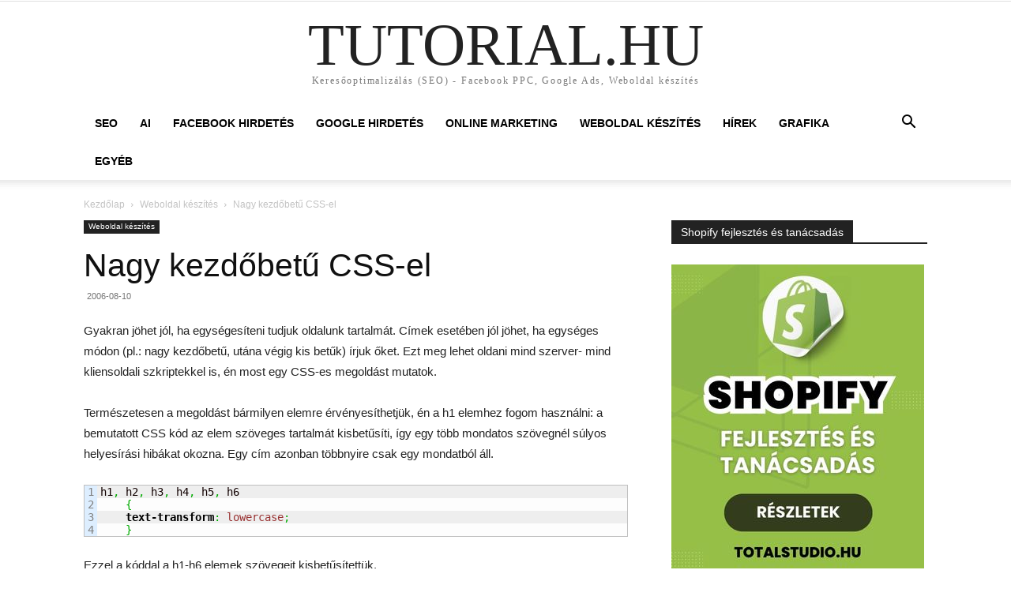

--- FILE ---
content_type: text/html; charset=UTF-8
request_url: https://www.tutorial.hu/weboldal-keszites/nagy-kezdobetu-css-el/
body_size: 22207
content:
<!doctype html >
<!--[if IE 8]>    <html class="ie8" lang="en"> <![endif]-->
<!--[if IE 9]>    <html class="ie9" lang="en"> <![endif]-->
<!--[if gt IE 8]><!--> <html lang="hu" prefix="og: https://ogp.me/ns#"> <!--<![endif]-->
<head>
<title>Nagy kezdőbetű CSS-el | tutorial.hu</title>
    
    <meta charset="UTF-8" />
    <meta name="viewport" content="width=device-width, initial-scale=1.0">
    <link rel="pingback" href="https://www.tutorial.hu/xmlrpc.php" />
    
<!-- Search Engine Optimization by Rank Math - https://rankmath.com/ -->
<meta name="description" content="Gyakran jöhet jól, ha egységesíteni tudjuk oldalunk tartalmát. Címek esetében jól jöhet, ha egységes módon (pl.: nagy kezdőbetű, utána végig kis betűk) írjuk"/>
<meta name="robots" content="follow, index, max-snippet:-1, max-video-preview:-1, max-image-preview:large"/>
<link rel="canonical" href="https://www.tutorial.hu/weboldal-keszites/nagy-kezdobetu-css-el/" />
<meta property="og:locale" content="hu_HU" />
<meta property="og:type" content="article" />
<meta property="og:title" content="Nagy kezdőbetű CSS-el | tutorial.hu" />
<meta property="og:description" content="Gyakran jöhet jól, ha egységesíteni tudjuk oldalunk tartalmát. Címek esetében jól jöhet, ha egységes módon (pl.: nagy kezdőbetű, utána végig kis betűk) írjuk" />
<meta property="og:url" content="https://www.tutorial.hu/weboldal-keszites/nagy-kezdobetu-css-el/" />
<meta property="og:site_name" content="tutorial.hu" />
<meta property="article:publisher" content="https://www.facebook.com/tutorial.keresomarketing/" />
<meta property="article:author" content="https://www.facebook.com/harder.tutorial" />
<meta property="article:section" content="Weboldal készítés" />
<meta property="og:updated_time" content="2019-12-13T08:28:13+01:00" />
<meta property="og:image" content="https://www.tutorial.hu/uploads/2020/02/tutorial.hu-default-fb-image.png" />
<meta property="og:image:secure_url" content="https://www.tutorial.hu/uploads/2020/02/tutorial.hu-default-fb-image.png" />
<meta property="og:image:width" content="1200" />
<meta property="og:image:height" content="630" />
<meta property="og:image:alt" content="default featured image for Facebook" />
<meta property="og:image:type" content="image/png" />
<meta property="article:published_time" content="2006-08-10T14:02:46+02:00" />
<meta property="article:modified_time" content="2019-12-13T08:28:13+01:00" />
<meta name="twitter:card" content="summary_large_image" />
<meta name="twitter:title" content="Nagy kezdőbetű CSS-el | tutorial.hu" />
<meta name="twitter:description" content="Gyakran jöhet jól, ha egységesíteni tudjuk oldalunk tartalmát. Címek esetében jól jöhet, ha egységes módon (pl.: nagy kezdőbetű, utána végig kis betűk) írjuk" />
<meta name="twitter:image" content="https://www.tutorial.hu/uploads/2020/02/tutorial.hu-default-fb-image.png" />
<script type="application/ld+json" class="rank-math-schema">{"@context":"https://schema.org","@graph":[{"@type":["Person","Organization"],"@id":"https://www.tutorial.hu/#person","name":"Hugyecz G\u00f6rgy (Harder)","sameAs":["https://www.facebook.com/tutorial.keresomarketing/"],"logo":{"@type":"ImageObject","@id":"https://www.tutorial.hu/#logo","url":"http://www.tutorial.hu/uploads/2020/02/tutorial.hu-logo.png","contentUrl":"http://www.tutorial.hu/uploads/2020/02/tutorial.hu-logo.png","caption":"Hugyecz G\u00f6rgy (Harder)","inLanguage":"hu","width":"1118","height":"268"},"image":{"@type":"ImageObject","@id":"https://www.tutorial.hu/#logo","url":"http://www.tutorial.hu/uploads/2020/02/tutorial.hu-logo.png","contentUrl":"http://www.tutorial.hu/uploads/2020/02/tutorial.hu-logo.png","caption":"Hugyecz G\u00f6rgy (Harder)","inLanguage":"hu","width":"1118","height":"268"}},{"@type":"WebSite","@id":"https://www.tutorial.hu/#website","url":"https://www.tutorial.hu","name":"Hugyecz G\u00f6rgy (Harder)","publisher":{"@id":"https://www.tutorial.hu/#person"},"inLanguage":"hu"},{"@type":"ImageObject","@id":"https://www.tutorial.hu/uploads/2020/02/tutorial.hu-default-fb-image.png","url":"https://www.tutorial.hu/uploads/2020/02/tutorial.hu-default-fb-image.png","width":"1200","height":"630","caption":"default featured image for Facebook","inLanguage":"hu"},{"@type":"WebPage","@id":"https://www.tutorial.hu/weboldal-keszites/nagy-kezdobetu-css-el/#webpage","url":"https://www.tutorial.hu/weboldal-keszites/nagy-kezdobetu-css-el/","name":"Nagy kezd\u0151bet\u0171 CSS-el | tutorial.hu","datePublished":"2006-08-10T14:02:46+02:00","dateModified":"2019-12-13T08:28:13+01:00","isPartOf":{"@id":"https://www.tutorial.hu/#website"},"primaryImageOfPage":{"@id":"https://www.tutorial.hu/uploads/2020/02/tutorial.hu-default-fb-image.png"},"inLanguage":"hu"},{"@type":"Person","@id":"https://www.tutorial.hu/author/blacky/","name":"Tutorial.hu Szerkeszt\u0151s\u00e9g","url":"https://www.tutorial.hu/author/blacky/","image":{"@type":"ImageObject","@id":"https://secure.gravatar.com/avatar/d2940fcfbf3c6f5e978ed88238c85478?s=96&amp;d=identicon&amp;r=g","url":"https://secure.gravatar.com/avatar/d2940fcfbf3c6f5e978ed88238c85478?s=96&amp;d=identicon&amp;r=g","caption":"Tutorial.hu Szerkeszt\u0151s\u00e9g","inLanguage":"hu"}},{"@type":"BlogPosting","headline":"Nagy kezd\u0151bet\u0171 CSS-el | tutorial.hu","datePublished":"2006-08-10T14:02:46+02:00","dateModified":"2019-12-13T08:28:13+01:00","articleSection":"Weboldal k\u00e9sz\u00edt\u00e9s","author":{"@id":"https://www.tutorial.hu/author/blacky/","name":"Tutorial.hu Szerkeszt\u0151s\u00e9g"},"publisher":{"@id":"https://www.tutorial.hu/#person"},"description":"Gyakran j\u00f6het j\u00f3l, ha egys\u00e9ges\u00edteni tudjuk oldalunk tartalm\u00e1t. C\u00edmek eset\u00e9ben j\u00f3l j\u00f6het, ha egys\u00e9ges m\u00f3don (pl.: nagy kezd\u0151bet\u0171, ut\u00e1na v\u00e9gig kis bet\u0171k) \u00edrjuk","name":"Nagy kezd\u0151bet\u0171 CSS-el | tutorial.hu","@id":"https://www.tutorial.hu/weboldal-keszites/nagy-kezdobetu-css-el/#richSnippet","isPartOf":{"@id":"https://www.tutorial.hu/weboldal-keszites/nagy-kezdobetu-css-el/#webpage"},"image":{"@id":"https://www.tutorial.hu/uploads/2020/02/tutorial.hu-default-fb-image.png"},"inLanguage":"hu","mainEntityOfPage":{"@id":"https://www.tutorial.hu/weboldal-keszites/nagy-kezdobetu-css-el/#webpage"}}]}</script>
<!-- /Rank Math WordPress SEO plugin -->

<link rel="alternate" type="application/rss+xml" title="tutorial.hu &raquo; hírcsatorna" href="https://www.tutorial.hu/feed/" />
<link rel="alternate" type="application/rss+xml" title="tutorial.hu &raquo; hozzászólás hírcsatorna" href="https://www.tutorial.hu/comments/feed/" />
<link rel="alternate" type="application/rss+xml" title="tutorial.hu &raquo; Nagy kezdőbetű CSS-el hozzászólás hírcsatorna" href="https://www.tutorial.hu/weboldal-keszites/nagy-kezdobetu-css-el/feed/" />
<script type="text/javascript">
/* <![CDATA[ */
window._wpemojiSettings = {"baseUrl":"https:\/\/s.w.org\/images\/core\/emoji\/15.0.3\/72x72\/","ext":".png","svgUrl":"https:\/\/s.w.org\/images\/core\/emoji\/15.0.3\/svg\/","svgExt":".svg","source":{"concatemoji":"https:\/\/www.tutorial.hu\/wp-includes\/js\/wp-emoji-release.min.js?ver=66c02c5473573db80f81ba69ec8c1a63"}};
/*! This file is auto-generated */
!function(i,n){var o,s,e;function c(e){try{var t={supportTests:e,timestamp:(new Date).valueOf()};sessionStorage.setItem(o,JSON.stringify(t))}catch(e){}}function p(e,t,n){e.clearRect(0,0,e.canvas.width,e.canvas.height),e.fillText(t,0,0);var t=new Uint32Array(e.getImageData(0,0,e.canvas.width,e.canvas.height).data),r=(e.clearRect(0,0,e.canvas.width,e.canvas.height),e.fillText(n,0,0),new Uint32Array(e.getImageData(0,0,e.canvas.width,e.canvas.height).data));return t.every(function(e,t){return e===r[t]})}function u(e,t,n){switch(t){case"flag":return n(e,"\ud83c\udff3\ufe0f\u200d\u26a7\ufe0f","\ud83c\udff3\ufe0f\u200b\u26a7\ufe0f")?!1:!n(e,"\ud83c\uddfa\ud83c\uddf3","\ud83c\uddfa\u200b\ud83c\uddf3")&&!n(e,"\ud83c\udff4\udb40\udc67\udb40\udc62\udb40\udc65\udb40\udc6e\udb40\udc67\udb40\udc7f","\ud83c\udff4\u200b\udb40\udc67\u200b\udb40\udc62\u200b\udb40\udc65\u200b\udb40\udc6e\u200b\udb40\udc67\u200b\udb40\udc7f");case"emoji":return!n(e,"\ud83d\udc26\u200d\u2b1b","\ud83d\udc26\u200b\u2b1b")}return!1}function f(e,t,n){var r="undefined"!=typeof WorkerGlobalScope&&self instanceof WorkerGlobalScope?new OffscreenCanvas(300,150):i.createElement("canvas"),a=r.getContext("2d",{willReadFrequently:!0}),o=(a.textBaseline="top",a.font="600 32px Arial",{});return e.forEach(function(e){o[e]=t(a,e,n)}),o}function t(e){var t=i.createElement("script");t.src=e,t.defer=!0,i.head.appendChild(t)}"undefined"!=typeof Promise&&(o="wpEmojiSettingsSupports",s=["flag","emoji"],n.supports={everything:!0,everythingExceptFlag:!0},e=new Promise(function(e){i.addEventListener("DOMContentLoaded",e,{once:!0})}),new Promise(function(t){var n=function(){try{var e=JSON.parse(sessionStorage.getItem(o));if("object"==typeof e&&"number"==typeof e.timestamp&&(new Date).valueOf()<e.timestamp+604800&&"object"==typeof e.supportTests)return e.supportTests}catch(e){}return null}();if(!n){if("undefined"!=typeof Worker&&"undefined"!=typeof OffscreenCanvas&&"undefined"!=typeof URL&&URL.createObjectURL&&"undefined"!=typeof Blob)try{var e="postMessage("+f.toString()+"("+[JSON.stringify(s),u.toString(),p.toString()].join(",")+"));",r=new Blob([e],{type:"text/javascript"}),a=new Worker(URL.createObjectURL(r),{name:"wpTestEmojiSupports"});return void(a.onmessage=function(e){c(n=e.data),a.terminate(),t(n)})}catch(e){}c(n=f(s,u,p))}t(n)}).then(function(e){for(var t in e)n.supports[t]=e[t],n.supports.everything=n.supports.everything&&n.supports[t],"flag"!==t&&(n.supports.everythingExceptFlag=n.supports.everythingExceptFlag&&n.supports[t]);n.supports.everythingExceptFlag=n.supports.everythingExceptFlag&&!n.supports.flag,n.DOMReady=!1,n.readyCallback=function(){n.DOMReady=!0}}).then(function(){return e}).then(function(){var e;n.supports.everything||(n.readyCallback(),(e=n.source||{}).concatemoji?t(e.concatemoji):e.wpemoji&&e.twemoji&&(t(e.twemoji),t(e.wpemoji)))}))}((window,document),window._wpemojiSettings);
/* ]]> */
</script>
<style id='wp-emoji-styles-inline-css' type='text/css'>

	img.wp-smiley, img.emoji {
		display: inline !important;
		border: none !important;
		box-shadow: none !important;
		height: 1em !important;
		width: 1em !important;
		margin: 0 0.07em !important;
		vertical-align: -0.1em !important;
		background: none !important;
		padding: 0 !important;
	}
</style>
<link rel='stylesheet' id='wp-block-library-css' href='https://www.tutorial.hu/wp-includes/css/dist/block-library/style.min.css?ver=66c02c5473573db80f81ba69ec8c1a63' type='text/css' media='all' />
<style id='rank-math-toc-block-style-inline-css' type='text/css'>
.wp-block-rank-math-toc-block nav ol{counter-reset:item}.wp-block-rank-math-toc-block nav ol li{display:block}.wp-block-rank-math-toc-block nav ol li:before{content:counters(item, ".") ". ";counter-increment:item}

</style>
<style id='classic-theme-styles-inline-css' type='text/css'>
/*! This file is auto-generated */
.wp-block-button__link{color:#fff;background-color:#32373c;border-radius:9999px;box-shadow:none;text-decoration:none;padding:calc(.667em + 2px) calc(1.333em + 2px);font-size:1.125em}.wp-block-file__button{background:#32373c;color:#fff;text-decoration:none}
</style>
<style id='global-styles-inline-css' type='text/css'>
body{--wp--preset--color--black: #000000;--wp--preset--color--cyan-bluish-gray: #abb8c3;--wp--preset--color--white: #ffffff;--wp--preset--color--pale-pink: #f78da7;--wp--preset--color--vivid-red: #cf2e2e;--wp--preset--color--luminous-vivid-orange: #ff6900;--wp--preset--color--luminous-vivid-amber: #fcb900;--wp--preset--color--light-green-cyan: #7bdcb5;--wp--preset--color--vivid-green-cyan: #00d084;--wp--preset--color--pale-cyan-blue: #8ed1fc;--wp--preset--color--vivid-cyan-blue: #0693e3;--wp--preset--color--vivid-purple: #9b51e0;--wp--preset--gradient--vivid-cyan-blue-to-vivid-purple: linear-gradient(135deg,rgba(6,147,227,1) 0%,rgb(155,81,224) 100%);--wp--preset--gradient--light-green-cyan-to-vivid-green-cyan: linear-gradient(135deg,rgb(122,220,180) 0%,rgb(0,208,130) 100%);--wp--preset--gradient--luminous-vivid-amber-to-luminous-vivid-orange: linear-gradient(135deg,rgba(252,185,0,1) 0%,rgba(255,105,0,1) 100%);--wp--preset--gradient--luminous-vivid-orange-to-vivid-red: linear-gradient(135deg,rgba(255,105,0,1) 0%,rgb(207,46,46) 100%);--wp--preset--gradient--very-light-gray-to-cyan-bluish-gray: linear-gradient(135deg,rgb(238,238,238) 0%,rgb(169,184,195) 100%);--wp--preset--gradient--cool-to-warm-spectrum: linear-gradient(135deg,rgb(74,234,220) 0%,rgb(151,120,209) 20%,rgb(207,42,186) 40%,rgb(238,44,130) 60%,rgb(251,105,98) 80%,rgb(254,248,76) 100%);--wp--preset--gradient--blush-light-purple: linear-gradient(135deg,rgb(255,206,236) 0%,rgb(152,150,240) 100%);--wp--preset--gradient--blush-bordeaux: linear-gradient(135deg,rgb(254,205,165) 0%,rgb(254,45,45) 50%,rgb(107,0,62) 100%);--wp--preset--gradient--luminous-dusk: linear-gradient(135deg,rgb(255,203,112) 0%,rgb(199,81,192) 50%,rgb(65,88,208) 100%);--wp--preset--gradient--pale-ocean: linear-gradient(135deg,rgb(255,245,203) 0%,rgb(182,227,212) 50%,rgb(51,167,181) 100%);--wp--preset--gradient--electric-grass: linear-gradient(135deg,rgb(202,248,128) 0%,rgb(113,206,126) 100%);--wp--preset--gradient--midnight: linear-gradient(135deg,rgb(2,3,129) 0%,rgb(40,116,252) 100%);--wp--preset--font-size--small: 11px;--wp--preset--font-size--medium: 20px;--wp--preset--font-size--large: 32px;--wp--preset--font-size--x-large: 42px;--wp--preset--font-size--regular: 15px;--wp--preset--font-size--larger: 50px;--wp--preset--spacing--20: 0.44rem;--wp--preset--spacing--30: 0.67rem;--wp--preset--spacing--40: 1rem;--wp--preset--spacing--50: 1.5rem;--wp--preset--spacing--60: 2.25rem;--wp--preset--spacing--70: 3.38rem;--wp--preset--spacing--80: 5.06rem;--wp--preset--shadow--natural: 6px 6px 9px rgba(0, 0, 0, 0.2);--wp--preset--shadow--deep: 12px 12px 50px rgba(0, 0, 0, 0.4);--wp--preset--shadow--sharp: 6px 6px 0px rgba(0, 0, 0, 0.2);--wp--preset--shadow--outlined: 6px 6px 0px -3px rgba(255, 255, 255, 1), 6px 6px rgba(0, 0, 0, 1);--wp--preset--shadow--crisp: 6px 6px 0px rgba(0, 0, 0, 1);}:where(.is-layout-flex){gap: 0.5em;}:where(.is-layout-grid){gap: 0.5em;}body .is-layout-flex{display: flex;}body .is-layout-flex{flex-wrap: wrap;align-items: center;}body .is-layout-flex > *{margin: 0;}body .is-layout-grid{display: grid;}body .is-layout-grid > *{margin: 0;}:where(.wp-block-columns.is-layout-flex){gap: 2em;}:where(.wp-block-columns.is-layout-grid){gap: 2em;}:where(.wp-block-post-template.is-layout-flex){gap: 1.25em;}:where(.wp-block-post-template.is-layout-grid){gap: 1.25em;}.has-black-color{color: var(--wp--preset--color--black) !important;}.has-cyan-bluish-gray-color{color: var(--wp--preset--color--cyan-bluish-gray) !important;}.has-white-color{color: var(--wp--preset--color--white) !important;}.has-pale-pink-color{color: var(--wp--preset--color--pale-pink) !important;}.has-vivid-red-color{color: var(--wp--preset--color--vivid-red) !important;}.has-luminous-vivid-orange-color{color: var(--wp--preset--color--luminous-vivid-orange) !important;}.has-luminous-vivid-amber-color{color: var(--wp--preset--color--luminous-vivid-amber) !important;}.has-light-green-cyan-color{color: var(--wp--preset--color--light-green-cyan) !important;}.has-vivid-green-cyan-color{color: var(--wp--preset--color--vivid-green-cyan) !important;}.has-pale-cyan-blue-color{color: var(--wp--preset--color--pale-cyan-blue) !important;}.has-vivid-cyan-blue-color{color: var(--wp--preset--color--vivid-cyan-blue) !important;}.has-vivid-purple-color{color: var(--wp--preset--color--vivid-purple) !important;}.has-black-background-color{background-color: var(--wp--preset--color--black) !important;}.has-cyan-bluish-gray-background-color{background-color: var(--wp--preset--color--cyan-bluish-gray) !important;}.has-white-background-color{background-color: var(--wp--preset--color--white) !important;}.has-pale-pink-background-color{background-color: var(--wp--preset--color--pale-pink) !important;}.has-vivid-red-background-color{background-color: var(--wp--preset--color--vivid-red) !important;}.has-luminous-vivid-orange-background-color{background-color: var(--wp--preset--color--luminous-vivid-orange) !important;}.has-luminous-vivid-amber-background-color{background-color: var(--wp--preset--color--luminous-vivid-amber) !important;}.has-light-green-cyan-background-color{background-color: var(--wp--preset--color--light-green-cyan) !important;}.has-vivid-green-cyan-background-color{background-color: var(--wp--preset--color--vivid-green-cyan) !important;}.has-pale-cyan-blue-background-color{background-color: var(--wp--preset--color--pale-cyan-blue) !important;}.has-vivid-cyan-blue-background-color{background-color: var(--wp--preset--color--vivid-cyan-blue) !important;}.has-vivid-purple-background-color{background-color: var(--wp--preset--color--vivid-purple) !important;}.has-black-border-color{border-color: var(--wp--preset--color--black) !important;}.has-cyan-bluish-gray-border-color{border-color: var(--wp--preset--color--cyan-bluish-gray) !important;}.has-white-border-color{border-color: var(--wp--preset--color--white) !important;}.has-pale-pink-border-color{border-color: var(--wp--preset--color--pale-pink) !important;}.has-vivid-red-border-color{border-color: var(--wp--preset--color--vivid-red) !important;}.has-luminous-vivid-orange-border-color{border-color: var(--wp--preset--color--luminous-vivid-orange) !important;}.has-luminous-vivid-amber-border-color{border-color: var(--wp--preset--color--luminous-vivid-amber) !important;}.has-light-green-cyan-border-color{border-color: var(--wp--preset--color--light-green-cyan) !important;}.has-vivid-green-cyan-border-color{border-color: var(--wp--preset--color--vivid-green-cyan) !important;}.has-pale-cyan-blue-border-color{border-color: var(--wp--preset--color--pale-cyan-blue) !important;}.has-vivid-cyan-blue-border-color{border-color: var(--wp--preset--color--vivid-cyan-blue) !important;}.has-vivid-purple-border-color{border-color: var(--wp--preset--color--vivid-purple) !important;}.has-vivid-cyan-blue-to-vivid-purple-gradient-background{background: var(--wp--preset--gradient--vivid-cyan-blue-to-vivid-purple) !important;}.has-light-green-cyan-to-vivid-green-cyan-gradient-background{background: var(--wp--preset--gradient--light-green-cyan-to-vivid-green-cyan) !important;}.has-luminous-vivid-amber-to-luminous-vivid-orange-gradient-background{background: var(--wp--preset--gradient--luminous-vivid-amber-to-luminous-vivid-orange) !important;}.has-luminous-vivid-orange-to-vivid-red-gradient-background{background: var(--wp--preset--gradient--luminous-vivid-orange-to-vivid-red) !important;}.has-very-light-gray-to-cyan-bluish-gray-gradient-background{background: var(--wp--preset--gradient--very-light-gray-to-cyan-bluish-gray) !important;}.has-cool-to-warm-spectrum-gradient-background{background: var(--wp--preset--gradient--cool-to-warm-spectrum) !important;}.has-blush-light-purple-gradient-background{background: var(--wp--preset--gradient--blush-light-purple) !important;}.has-blush-bordeaux-gradient-background{background: var(--wp--preset--gradient--blush-bordeaux) !important;}.has-luminous-dusk-gradient-background{background: var(--wp--preset--gradient--luminous-dusk) !important;}.has-pale-ocean-gradient-background{background: var(--wp--preset--gradient--pale-ocean) !important;}.has-electric-grass-gradient-background{background: var(--wp--preset--gradient--electric-grass) !important;}.has-midnight-gradient-background{background: var(--wp--preset--gradient--midnight) !important;}.has-small-font-size{font-size: var(--wp--preset--font-size--small) !important;}.has-medium-font-size{font-size: var(--wp--preset--font-size--medium) !important;}.has-large-font-size{font-size: var(--wp--preset--font-size--large) !important;}.has-x-large-font-size{font-size: var(--wp--preset--font-size--x-large) !important;}
.wp-block-navigation a:where(:not(.wp-element-button)){color: inherit;}
:where(.wp-block-post-template.is-layout-flex){gap: 1.25em;}:where(.wp-block-post-template.is-layout-grid){gap: 1.25em;}
:where(.wp-block-columns.is-layout-flex){gap: 2em;}:where(.wp-block-columns.is-layout-grid){gap: 2em;}
.wp-block-pullquote{font-size: 1.5em;line-height: 1.6;}
</style>
<link rel='stylesheet' id='ez-toc-css' href='https://www.tutorial.hu/wp-content/plugins/easy-table-of-contents/assets/css/screen.min.css?ver=2.0.69.1' type='text/css' media='all' />
<style id='ez-toc-inline-css' type='text/css'>
div#ez-toc-container .ez-toc-title {font-size: 120%;}div#ez-toc-container .ez-toc-title {font-weight: 500;}div#ez-toc-container ul li {font-size: 100%;}div#ez-toc-container ul li {font-weight: 500;}div#ez-toc-container nav ul ul li {font-size: 90%;}
.ez-toc-container-direction {direction: ltr;}.ez-toc-counter ul{counter-reset: item ;}.ez-toc-counter nav ul li a::before {content: counters(item, '.', decimal) '. ';display: inline-block;counter-increment: item;flex-grow: 0;flex-shrink: 0;margin-right: .2em; float: left; }.ez-toc-widget-direction {direction: ltr;}.ez-toc-widget-container ul{counter-reset: item ;}.ez-toc-widget-container nav ul li a::before {content: counters(item, '.', decimal) '. ';display: inline-block;counter-increment: item;flex-grow: 0;flex-shrink: 0;margin-right: .2em; float: left; }
</style>
<link rel='stylesheet' id='wp-syntax-css-css' href='https://www.tutorial.hu/wp-content/plugins/wp-syntax/css/wp-syntax.css?ver=1.2' type='text/css' media='all' />
<link rel='stylesheet' id='td-plugin-multi-purpose-css' href='https://www.tutorial.hu/wp-content/plugins/td-composer/td-multi-purpose/style.css?ver=72f925014dc5642945728092f057897e' type='text/css' media='all' />
<link rel='stylesheet' id='td-theme-css' href='https://www.tutorial.hu/wp-content/themes/Newspaper/style.css?ver=12.6.6' type='text/css' media='all' />
<style id='td-theme-inline-css' type='text/css'>@media (max-width:767px){.td-header-desktop-wrap{display:none}}@media (min-width:767px){.td-header-mobile-wrap{display:none}}</style>
<link rel='stylesheet' id='td-legacy-framework-front-style-css' href='https://www.tutorial.hu/wp-content/plugins/td-composer/legacy/Newspaper/assets/css/td_legacy_main.css?ver=72f925014dc5642945728092f057897e' type='text/css' media='all' />
<link rel='stylesheet' id='td-standard-pack-framework-front-style-css' href='https://www.tutorial.hu/wp-content/plugins/td-standard-pack/Newspaper/assets/css/td_standard_pack_main.css?ver=8f2d47acef43f76b1dfa75a39c0fe3df' type='text/css' media='all' />
<link rel='stylesheet' id='tdb_style_cloud_templates_front-css' href='https://www.tutorial.hu/wp-content/plugins/td-cloud-library/assets/css/tdb_main.css?ver=b379c96c54343541fd8742379a419361' type='text/css' media='all' />
<script type="text/javascript" src="https://www.tutorial.hu/wp-includes/js/jquery/jquery.min.js?ver=3.7.1" id="jquery-core-js"></script>
<script type="text/javascript" src="https://www.tutorial.hu/wp-includes/js/jquery/jquery-migrate.min.js?ver=3.4.1" id="jquery-migrate-js"></script>
<link rel="https://api.w.org/" href="https://www.tutorial.hu/wp-json/" /><link rel="alternate" type="application/json" href="https://www.tutorial.hu/wp-json/wp/v2/posts/669" /><link rel="EditURI" type="application/rsd+xml" title="RSD" href="https://www.tutorial.hu/xmlrpc.php?rsd" />

<link rel='shortlink' href='https://www.tutorial.hu/?p=669' />
<link rel="alternate" type="application/json+oembed" href="https://www.tutorial.hu/wp-json/oembed/1.0/embed?url=https%3A%2F%2Fwww.tutorial.hu%2Fweboldal-keszites%2Fnagy-kezdobetu-css-el%2F" />
<link rel="alternate" type="text/xml+oembed" href="https://www.tutorial.hu/wp-json/oembed/1.0/embed?url=https%3A%2F%2Fwww.tutorial.hu%2Fweboldal-keszites%2Fnagy-kezdobetu-css-el%2F&#038;format=xml" />
    <script>
        window.tdb_global_vars = {"wpRestUrl":"https:\/\/www.tutorial.hu\/wp-json\/","permalinkStructure":"\/%category%\/%postname%\/"};
        window.tdb_p_autoload_vars = {"isAjax":false,"isAdminBarShowing":false,"autoloadScrollPercent":20,"postAutoloadStatus":"on","origPostEditUrl":null};
    </script>
    
    <style id="tdb-global-colors">:root{--accent-color:#fff}</style>

    
	
<!-- JS generated by theme -->

<script type="text/javascript" id="td-generated-header-js">
    
    

	    var tdBlocksArray = []; //here we store all the items for the current page

	    // td_block class - each ajax block uses a object of this class for requests
	    function tdBlock() {
		    this.id = '';
		    this.block_type = 1; //block type id (1-234 etc)
		    this.atts = '';
		    this.td_column_number = '';
		    this.td_current_page = 1; //
		    this.post_count = 0; //from wp
		    this.found_posts = 0; //from wp
		    this.max_num_pages = 0; //from wp
		    this.td_filter_value = ''; //current live filter value
		    this.is_ajax_running = false;
		    this.td_user_action = ''; // load more or infinite loader (used by the animation)
		    this.header_color = '';
		    this.ajax_pagination_infinite_stop = ''; //show load more at page x
	    }

        // td_js_generator - mini detector
        ( function () {
            var htmlTag = document.getElementsByTagName("html")[0];

	        if ( navigator.userAgent.indexOf("MSIE 10.0") > -1 ) {
                htmlTag.className += ' ie10';
            }

            if ( !!navigator.userAgent.match(/Trident.*rv\:11\./) ) {
                htmlTag.className += ' ie11';
            }

	        if ( navigator.userAgent.indexOf("Edge") > -1 ) {
                htmlTag.className += ' ieEdge';
            }

            if ( /(iPad|iPhone|iPod)/g.test(navigator.userAgent) ) {
                htmlTag.className += ' td-md-is-ios';
            }

            var user_agent = navigator.userAgent.toLowerCase();
            if ( user_agent.indexOf("android") > -1 ) {
                htmlTag.className += ' td-md-is-android';
            }

            if ( -1 !== navigator.userAgent.indexOf('Mac OS X')  ) {
                htmlTag.className += ' td-md-is-os-x';
            }

            if ( /chrom(e|ium)/.test(navigator.userAgent.toLowerCase()) ) {
               htmlTag.className += ' td-md-is-chrome';
            }

            if ( -1 !== navigator.userAgent.indexOf('Firefox') ) {
                htmlTag.className += ' td-md-is-firefox';
            }

            if ( -1 !== navigator.userAgent.indexOf('Safari') && -1 === navigator.userAgent.indexOf('Chrome') ) {
                htmlTag.className += ' td-md-is-safari';
            }

            if( -1 !== navigator.userAgent.indexOf('IEMobile') ){
                htmlTag.className += ' td-md-is-iemobile';
            }

        })();

        var tdLocalCache = {};

        ( function () {
            "use strict";

            tdLocalCache = {
                data: {},
                remove: function (resource_id) {
                    delete tdLocalCache.data[resource_id];
                },
                exist: function (resource_id) {
                    return tdLocalCache.data.hasOwnProperty(resource_id) && tdLocalCache.data[resource_id] !== null;
                },
                get: function (resource_id) {
                    return tdLocalCache.data[resource_id];
                },
                set: function (resource_id, cachedData) {
                    tdLocalCache.remove(resource_id);
                    tdLocalCache.data[resource_id] = cachedData;
                }
            };
        })();

    
    
var td_viewport_interval_list=[{"limitBottom":767,"sidebarWidth":228},{"limitBottom":1018,"sidebarWidth":300},{"limitBottom":1140,"sidebarWidth":324}];
var tdc_is_installed="yes";
var td_ajax_url="https:\/\/www.tutorial.hu\/wp-admin\/admin-ajax.php?td_theme_name=Newspaper&v=12.6.6";
var td_get_template_directory_uri="https:\/\/www.tutorial.hu\/wp-content\/plugins\/td-composer\/legacy\/common";
var tds_snap_menu="snap";
var tds_logo_on_sticky="";
var tds_header_style="9";
var td_please_wait="K\u00e9rj\u00fck, v\u00e1rjon ...";
var td_email_user_pass_incorrect="T\u00e9ves felhaszn\u00e1l\u00f3n\u00e9v vagy jelsz\u00f3!";
var td_email_user_incorrect="E-mail vagy felhaszn\u00e1l\u00f3n\u00e9v t\u00e9ves!";
var td_email_incorrect="T\u00e9ves E-mail!";
var td_user_incorrect="Username incorrect!";
var td_email_user_empty="Email or username empty!";
var td_pass_empty="Pass empty!";
var td_pass_pattern_incorrect="Invalid Pass Pattern!";
var td_retype_pass_incorrect="Retyped Pass incorrect!";
var tds_more_articles_on_post_enable="show";
var tds_more_articles_on_post_time_to_wait="1";
var tds_more_articles_on_post_pages_distance_from_top=800;
var tds_captcha="";
var tds_theme_color_site_wide="#4db2ec";
var tds_smart_sidebar="enabled";
var tdThemeName="Newspaper";
var tdThemeNameWl="Newspaper";
var td_magnific_popup_translation_tPrev="El\u0151z\u0151 (balra ny\u00edl)";
var td_magnific_popup_translation_tNext="K\u00f6vetkez\u0151 (jobb ny\u00edl gomb)";
var td_magnific_popup_translation_tCounter="%curr% a %total%-b\u00f3l";
var td_magnific_popup_translation_ajax_tError="A  %url%-t nem siker\u00fclt bet\u00f6lteni.";
var td_magnific_popup_translation_image_tError="A #%curr% k\u00e9pet nem siker\u00fclt bet\u00f6lteni.";
var tdBlockNonce="c9882a837f";
var tdMobileMenu="enabled";
var tdMobileSearch="enabled";
var tdDateNamesI18n={"month_names":["janu\u00e1r","febru\u00e1r","m\u00e1rcius","\u00e1prilis","m\u00e1jus","j\u00fanius","j\u00falius","augusztus","szeptember","okt\u00f3ber","november","december"],"month_names_short":["jan","febr","m\u00e1rc","\u00e1pr","m\u00e1j","j\u00fan","j\u00fal","aug","szept","okt","nov","dec"],"day_names":["vas\u00e1rnap","h\u00e9tf\u0151","kedd","szerda","cs\u00fct\u00f6rt\u00f6k","p\u00e9ntek","szombat"],"day_names_short":["vas","h\u00e9t","ked","sze","cs\u00fc","p\u00e9n","szo"]};
var tdb_modal_confirm="Save";
var tdb_modal_cancel="Cancel";
var tdb_modal_confirm_alt="Yes";
var tdb_modal_cancel_alt="No";
var td_deploy_mode="deploy";
var td_ad_background_click_link="";
var td_ad_background_click_target="";
</script>


<!-- Header style compiled by theme -->

<style>.td-menu-background:before,.td-search-background:before{background:rgba(245,176,0,0.85);background:-moz-linear-gradient(top,rgba(245,176,0,0.85) 0%,rgba(0,33,53,0.93) 100%);background:-webkit-gradient(left top,left bottom,color-stop(0%,rgba(245,176,0,0.85)),color-stop(100%,rgba(0,33,53,0.93)));background:-webkit-linear-gradient(top,rgba(245,176,0,0.85) 0%,rgba(0,33,53,0.93) 100%);background:-o-linear-gradient(top,rgba(245,176,0,0.85) 0%,rgba(0,33,53,0.93) 100%);background:-ms-linear-gradient(top,rgba(245,176,0,0.85) 0%,rgba(0,33,53,0.93) 100%);background:linear-gradient(to bottom,rgba(245,176,0,0.85) 0%,rgba(0,33,53,0.93) 100%);filter:progid:DXImageTransform.Microsoft.gradient(startColorstr='rgba(245,176,0,0.85)',endColorstr='rgba(0,33,53,0.93)',GradientType=0)}.td-mobile-content .current-menu-item>a,.td-mobile-content .current-menu-ancestor>a,.td-mobile-content .current-category-ancestor>a,#td-mobile-nav .td-menu-login-section a:hover,#td-mobile-nav .td-register-section a:hover,#td-mobile-nav .td-menu-socials-wrap a:hover i,.td-search-close a:hover i{color:#000000}.td-menu-background:before,.td-search-background:before{background:rgba(245,176,0,0.85);background:-moz-linear-gradient(top,rgba(245,176,0,0.85) 0%,rgba(0,33,53,0.93) 100%);background:-webkit-gradient(left top,left bottom,color-stop(0%,rgba(245,176,0,0.85)),color-stop(100%,rgba(0,33,53,0.93)));background:-webkit-linear-gradient(top,rgba(245,176,0,0.85) 0%,rgba(0,33,53,0.93) 100%);background:-o-linear-gradient(top,rgba(245,176,0,0.85) 0%,rgba(0,33,53,0.93) 100%);background:-ms-linear-gradient(top,rgba(245,176,0,0.85) 0%,rgba(0,33,53,0.93) 100%);background:linear-gradient(to bottom,rgba(245,176,0,0.85) 0%,rgba(0,33,53,0.93) 100%);filter:progid:DXImageTransform.Microsoft.gradient(startColorstr='rgba(245,176,0,0.85)',endColorstr='rgba(0,33,53,0.93)',GradientType=0)}.td-mobile-content .current-menu-item>a,.td-mobile-content .current-menu-ancestor>a,.td-mobile-content .current-category-ancestor>a,#td-mobile-nav .td-menu-login-section a:hover,#td-mobile-nav .td-register-section a:hover,#td-mobile-nav .td-menu-socials-wrap a:hover i,.td-search-close a:hover i{color:#000000}</style>

<!-- Google Tag Manager -->
<script>(function(w,d,s,l,i){w[l]=w[l]||[];w[l].push({'gtm.start':
new Date().getTime(),event:'gtm.js'});var f=d.getElementsByTagName(s)[0],
j=d.createElement(s),dl=l!='dataLayer'?'&l='+l:'';j.async=true;j.src=
'https://www.googletagmanager.com/gtm.js?id='+i+dl;f.parentNode.insertBefore(j,f);
})(window,document,'script','dataLayer','GTM-PV6DXBX');</script>
<!-- End Google Tag Manager -->


<script type="application/ld+json">
    {
        "@context": "https://schema.org",
        "@type": "BreadcrumbList",
        "itemListElement": [
            {
                "@type": "ListItem",
                "position": 1,
                "item": {
                    "@type": "WebSite",
                    "@id": "https://www.tutorial.hu/",
                    "name": "Kezdőlap"
                }
            },
            {
                "@type": "ListItem",
                "position": 2,
                    "item": {
                    "@type": "WebPage",
                    "@id": "https://www.tutorial.hu/weboldal-keszites/",
                    "name": "Weboldal készítés"
                }
            }
            ,{
                "@type": "ListItem",
                "position": 3,
                    "item": {
                    "@type": "WebPage",
                    "@id": "https://www.tutorial.hu/weboldal-keszites/nagy-kezdobetu-css-el/",
                    "name": "Nagy kezdőbetű CSS-el"                                
                }
            }    
        ]
    }
</script>

<!-- Button style compiled by theme -->

<style></style>

	<style id="tdw-css-placeholder"></style></head>

<body class="post-template-default single single-post postid-669 single-format-standard td-standard-pack nagy-kezdobetu-css-el global-block-template-1 td-life-news single_template_5 td-full-layout" itemscope="itemscope" itemtype="https://schema.org/WebPage">

<div class="td-scroll-up" data-style="style1"><i class="td-icon-menu-up"></i></div>
    <div class="td-menu-background" style="visibility:hidden"></div>
<div id="td-mobile-nav" style="visibility:hidden">
    <div class="td-mobile-container">
        <!-- mobile menu top section -->
        <div class="td-menu-socials-wrap">
            <!-- socials -->
            <div class="td-menu-socials">
                
        <span class="td-social-icon-wrap">
            <a target="_blank" rel="nofollow" href="https://www.facebook.com/tutorialhu-111422645571131/" title="Facebook">
                <i class="td-icon-font td-icon-facebook"></i>
                <span style="display: none">Facebook</span>
            </a>
        </span>
        <span class="td-social-icon-wrap">
            <a target="_blank" rel="nofollow" href="https://twitter.com/tutorialhu" title="Twitter">
                <i class="td-icon-font td-icon-twitter"></i>
                <span style="display: none">Twitter</span>
            </a>
        </span>
        <span class="td-social-icon-wrap">
            <a target="_blank" rel="nofollow" href="https://www.youtube.com/channel/UCKtN2jAAMXKuPeFPfGZ0UGA" title="Youtube">
                <i class="td-icon-font td-icon-youtube"></i>
                <span style="display: none">Youtube</span>
            </a>
        </span>            </div>
            <!-- close button -->
            <div class="td-mobile-close">
                <span><i class="td-icon-close-mobile"></i></span>
            </div>
        </div>

        <!-- login section -->
        
        <!-- menu section -->
        <div class="td-mobile-content">
            <div class="menu-topmenu-container"><ul id="menu-topmenu" class="td-mobile-main-menu"><li id="menu-item-12344" class="menu-item menu-item-type-taxonomy menu-item-object-category menu-item-first menu-item-12344"><a href="https://www.tutorial.hu/seo/">SEO</a></li>
<li id="menu-item-14168" class="menu-item menu-item-type-taxonomy menu-item-object-category menu-item-14168"><a href="https://www.tutorial.hu/ai/">AI</a></li>
<li id="menu-item-12342" class="menu-item menu-item-type-taxonomy menu-item-object-category menu-item-12342"><a href="https://www.tutorial.hu/ppc-facebook/">Facebook hirdetés</a></li>
<li id="menu-item-12343" class="menu-item menu-item-type-taxonomy menu-item-object-category menu-item-12343"><a href="https://www.tutorial.hu/ppc-google/">Google hirdetés</a></li>
<li id="menu-item-13367" class="menu-item menu-item-type-taxonomy menu-item-object-category menu-item-13367"><a href="https://www.tutorial.hu/online-marketing/">Online marketing</a></li>
<li id="menu-item-12345" class="menu-item menu-item-type-taxonomy menu-item-object-category current-post-ancestor current-menu-parent current-post-parent menu-item-12345"><a href="https://www.tutorial.hu/weboldal-keszites/">Weboldal készítés</a></li>
<li id="menu-item-12585" class="menu-item menu-item-type-taxonomy menu-item-object-category menu-item-12585"><a href="https://www.tutorial.hu/hir/">hírek</a></li>
<li id="menu-item-9340" class="menu-item menu-item-type-taxonomy menu-item-object-category menu-item-9340"><a href="https://www.tutorial.hu/grafika/">Grafika</a></li>
<li id="menu-item-9343" class="menu-item menu-item-type-taxonomy menu-item-object-category menu-item-9343"><a href="https://www.tutorial.hu/egyeb/">Egyéb</a></li>
</ul></div>        </div>
    </div>

    <!-- register/login section -->
    </div><div class="td-search-background" style="visibility:hidden"></div>
<div class="td-search-wrap-mob" style="visibility:hidden">
	<div class="td-drop-down-search">
		<form method="get" class="td-search-form" action="https://www.tutorial.hu/">
			<!-- close button -->
			<div class="td-search-close">
				<span><i class="td-icon-close-mobile"></i></span>
			</div>
			<div role="search" class="td-search-input">
				<span>Keresés</span>
				<input id="td-header-search-mob" type="text" value="" name="s" autocomplete="off" />
			</div>
		</form>
		<div id="td-aj-search-mob" class="td-ajax-search-flex"></div>
	</div>
</div>

    <div id="td-outer-wrap" class="td-theme-wrap">
    
        
            <div class="tdc-header-wrap ">

            <!--
Header style 9
-->

<div class="td-header-wrap td-header-style-9 ">
    
            <div class="td-header-top-menu-full td-container-wrap ">
            <div class="td-container td-header-row td-header-top-menu">
                
    <div class="top-bar-style-1">
        
<div class="td-header-sp-top-menu">


	</div>
        <div class="td-header-sp-top-widget">
    
    </div>

    </div>

<!-- LOGIN MODAL -->

                <div id="login-form" class="white-popup-block mfp-hide mfp-with-anim td-login-modal-wrap">
                    <div class="td-login-wrap">
                        <a href="#" aria-label="Back" class="td-back-button"><i class="td-icon-modal-back"></i></a>
                        <div id="td-login-div" class="td-login-form-div td-display-block">
                            <div class="td-login-panel-title">Bejelentkezés</div>
                            <div class="td-login-panel-descr">Üdvözöljük! Jelentkezzen be a fiókjába</div>
                            <div class="td_display_err"></div>
                            <form id="loginForm" action="#" method="post">
                                <div class="td-login-inputs"><input class="td-login-input" autocomplete="username" type="text" name="login_email" id="login_email" value="" required><label for="login_email">felhasználóneved</label></div>
                                <div class="td-login-inputs"><input class="td-login-input" autocomplete="current-password" type="password" name="login_pass" id="login_pass" value="" required><label for="login_pass">jelszavad</label></div>
                                <input type="button"  name="login_button" id="login_button" class="wpb_button btn td-login-button" value="Belépés">
                                
                            </form>

                            

                            <div class="td-login-info-text"><a href="#" id="forgot-pass-link">Forgot your password? Get help</a></div>
                            
                            
                            
                            
                        </div>

                        

                         <div id="td-forgot-pass-div" class="td-login-form-div td-display-none">
                            <div class="td-login-panel-title">Jelszó visszaállítás</div>
                            <div class="td-login-panel-descr">Jelszó visszaállítás</div>
                            <div class="td_display_err"></div>
                            <form id="forgotpassForm" action="#" method="post">
                                <div class="td-login-inputs"><input class="td-login-input" type="text" name="forgot_email" id="forgot_email" value="" required><label for="forgot_email">e-mail címed</label></div>
                                <input type="button" name="forgot_button" id="forgot_button" class="wpb_button btn td-login-button" value="Küldje el a jelszót">
                            </form>
                            <div class="td-login-info-text">A jelszót email-ben küldjük el.</div>
                        </div>
                        
                        
                    </div>
                </div>
                            </div>
        </div>
    
    <div class="td-banner-wrap-full td-logo-wrap-full  td-container-wrap ">
        <div class="td-header-sp-logo">
            		<div class="td-logo-text-wrap">
			<span class="td-logo-text-container">
				<a class="td-logo-wrap" href="https://www.tutorial.hu/">
											<span class="td-logo-text">TUTORIAL.HU</span>
										<span class="td-tagline-text">Keresőoptimalizálás (SEO) - Facebook PPC, Google Ads, Weboldal készítés</span>
				</a>
			</span>
		</div>
	        </div>
    </div>

    <div class="td-header-menu-wrap-full td-container-wrap ">
        
        <div class="td-header-menu-wrap td-header-gradient ">
            <div class="td-container td-header-row td-header-main-menu">
                <div id="td-header-menu" role="navigation">
        <div id="td-top-mobile-toggle"><a href="#" role="button" aria-label="Menu"><i class="td-icon-font td-icon-mobile"></i></a></div>
        <div class="td-main-menu-logo td-logo-in-header">
            </div>
    <div class="menu-topmenu-container"><ul id="menu-topmenu-1" class="sf-menu"><li class="menu-item menu-item-type-taxonomy menu-item-object-category menu-item-first td-menu-item td-normal-menu menu-item-12344"><a href="https://www.tutorial.hu/seo/">SEO</a></li>
<li class="menu-item menu-item-type-taxonomy menu-item-object-category td-menu-item td-normal-menu menu-item-14168"><a href="https://www.tutorial.hu/ai/">AI</a></li>
<li class="menu-item menu-item-type-taxonomy menu-item-object-category td-menu-item td-normal-menu menu-item-12342"><a href="https://www.tutorial.hu/ppc-facebook/">Facebook hirdetés</a></li>
<li class="menu-item menu-item-type-taxonomy menu-item-object-category td-menu-item td-normal-menu menu-item-12343"><a href="https://www.tutorial.hu/ppc-google/">Google hirdetés</a></li>
<li class="menu-item menu-item-type-taxonomy menu-item-object-category td-menu-item td-normal-menu menu-item-13367"><a href="https://www.tutorial.hu/online-marketing/">Online marketing</a></li>
<li class="menu-item menu-item-type-taxonomy menu-item-object-category current-post-ancestor current-menu-parent current-post-parent td-menu-item td-normal-menu menu-item-12345"><a href="https://www.tutorial.hu/weboldal-keszites/">Weboldal készítés</a></li>
<li class="menu-item menu-item-type-taxonomy menu-item-object-category td-menu-item td-normal-menu menu-item-12585"><a href="https://www.tutorial.hu/hir/">hírek</a></li>
<li class="menu-item menu-item-type-taxonomy menu-item-object-category td-menu-item td-normal-menu menu-item-9340"><a href="https://www.tutorial.hu/grafika/">Grafika</a></li>
<li class="menu-item menu-item-type-taxonomy menu-item-object-category td-menu-item td-normal-menu menu-item-9343"><a href="https://www.tutorial.hu/egyeb/">Egyéb</a></li>
</ul></div></div>


    <div class="header-search-wrap">
        <div class="td-search-btns-wrap">
            <a id="td-header-search-button" href="#" role="button" aria-label="Search" class="dropdown-toggle " data-toggle="dropdown"><i class="td-icon-search"></i></a>
                            <a id="td-header-search-button-mob" href="#" role="button" aria-label="Search" class="dropdown-toggle " data-toggle="dropdown"><i class="td-icon-search"></i></a>
                    </div>

        <div class="td-drop-down-search" aria-labelledby="td-header-search-button">
            <form method="get" class="td-search-form" action="https://www.tutorial.hu/">
                <div role="search" class="td-head-form-search-wrap">
                    <input id="td-header-search" type="text" value="" name="s" autocomplete="off" /><input class="wpb_button wpb_btn-inverse btn" type="submit" id="td-header-search-top" value="Keresés" />
                </div>
            </form>
            <div id="td-aj-search"></div>
        </div>
    </div>

            </div>
        </div>
    </div>

    
</div>
            </div>

            
<div class="td-main-content-wrap td-container-wrap">

    <div class="td-container td-post-template-5 ">
        <div class="td-crumb-container"><div class="entry-crumbs"><span><a title="" class="entry-crumb" href="https://www.tutorial.hu/">Kezdőlap</a></span> <i class="td-icon-right td-bread-sep"></i> <span><a title="Minden cikk Weboldal készítés" class="entry-crumb" href="https://www.tutorial.hu/weboldal-keszites/">Weboldal készítés</a></span> <i class="td-icon-right td-bread-sep td-bred-no-url-last"></i> <span class="td-bred-no-url-last">Nagy kezdőbetű CSS-el</span></div></div>
            <div class="td-pb-row">
                                            <div class="td-pb-span8 td-main-content" role="main">
                                <div class="td-ss-main-content">
                                    
    <article id="post-669" class="post-669 post type-post status-publish format-standard category-weboldal-keszites" itemscope itemtype="https://schema.org/Article">
        <div class="td-post-header">

            <ul class="td-category"><li class="entry-category"><a  href="https://www.tutorial.hu/weboldal-keszites/">Weboldal készítés</a></li></ul>
            <header class="td-post-title">
                <h1 class="entry-title">Nagy kezdőbetű CSS-el</h1>

                

                <div class="td-module-meta-info">
                                        <span class="td-post-date"><time class="entry-date updated td-module-date" datetime="2006-08-10T15:02:46+02:00" >2006-08-10</time></span>                                                        </div>

            </header>

        </div>

        

        <div class="td-post-content tagdiv-type">
            <p>Gyakran jöhet jól, ha egységesíteni tudjuk oldalunk tartalmát. Címek esetében jól jöhet, ha egységes módon (pl.: nagy kezdőbetű, utána végig kis betűk) írjuk őket. Ezt meg lehet oldani mind szerver- mind kliensoldali szkriptekkel is, én most egy CSS-es megoldást mutatok.</p>
<p><span id="more-669"></span></p>
<p>Természetesen a megoldást bármilyen elemre érvényesíthetjük, én a h1 elemhez fogom használni: a bemutatott CSS kód az elem szöveges tartalmát kisbetűsíti, így egy több mondatos szövegnél súlyos helyesírási hibákat okozna. Egy cím azonban többnyire csak egy mondatból áll.</p>

<div class="wp_syntax" style="position:relative;"><table><tr><td class="line_numbers"><pre>1
2
3
4
</pre></td><td class="code"><pre class="css" style="font-family:monospace;">h1<span style="color: #00AA00;">,</span> h2<span style="color: #00AA00;">,</span> h3<span style="color: #00AA00;">,</span> h4<span style="color: #00AA00;">,</span> h5<span style="color: #00AA00;">,</span> h6
    <span style="color: #00AA00;">&#123;</span>
    <span style="color: #000000; font-weight: bold;">text-transform</span><span style="color: #00AA00;">:</span> <span style="color: #993333;">lowercase</span><span style="color: #00AA00;">;</span>
    <span style="color: #00AA00;">&#125;</span></pre></td></tr></table><p class="theCode" style="display:none;">h1, h2, h3, h4, h5, h6
    {
    text-transform: lowercase;
    }</p></div>

<p>Ezzel a kóddal a h1-h6 elemek szövegeit kisbetűsítettük.<br />
Tehát egy ilyenből:</p>

<div class="wp_syntax" style="position:relative;"><table><tr><td class="line_numbers"><pre>1
</pre></td><td class="code"><pre class="html4strict" style="font-family:monospace;"><span style="color: #009900;">&lt;<span style="color: #000000; font-weight: bold;">h3</span>&gt;</span>TuToRiAl.hU - rEnGeTeG gRaFiKaI éS wEbSzErKeSztés témájú leírás<span style="color: #009900;">&lt;<span style="color: #66cc66;">/</span><span style="color: #000000; font-weight: bold;">h3</span>&gt;</span></pre></td></tr></table><p class="theCode" style="display:none;">&lt;h3&gt;TuToRiAl.hU - rEnGeTeG gRaFiKaI éS wEbSzErKeSztés témájú leírás&lt;/h3&gt;</p></div>

<p>ez lenne:</p>
<p style="text-transform: lowercase;">TuToRiAl.hU &#8211; rEnGeTeG gRaFiKaI éS wEbSzErKeSztés témájú leírás</p>
<p>A címben azonban nagy kezdőbetűt írtam, így hát a <strong>first-letter</strong> pszeudó-elemmel kiegészítjük a kódot:</p>

<div class="wp_syntax" style="position:relative;"><table><tr><td class="line_numbers"><pre>1
2
3
4
5
6
7
8
9
</pre></td><td class="code"><pre class="css" style="font-family:monospace;">h1<span style="color: #00AA00;">:</span><span style="color: #F5758F;">first-letter</span><span style="color: #00AA00;">,</span>
h2<span style="color: #00AA00;">:</span><span style="color: #F5758F;">first-letter</span><span style="color: #00AA00;">,</span>
h3<span style="color: #00AA00;">:</span><span style="color: #F5758F;">first-letter</span><span style="color: #00AA00;">,</span>
h4<span style="color: #00AA00;">:</span><span style="color: #F5758F;">first-letter</span><span style="color: #00AA00;">,</span>
h5<span style="color: #00AA00;">:</span><span style="color: #F5758F;">first-letter</span><span style="color: #00AA00;">,</span>
h6<span style="color: #00AA00;">:</span><span style="color: #F5758F;">first-letter</span>
   <span style="color: #00AA00;">&#123;</span>
   <span style="color: #000000; font-weight: bold;">text-transform</span><span style="color: #00AA00;">:</span> <span style="color: #993333;">uppercase</span><span style="color: #00AA00;">;</span>
   <span style="color: #00AA00;">&#125;</span></pre></td></tr></table><p class="theCode" style="display:none;">h1:first-letter,
h2:first-letter,
h3:first-letter,
h4:first-letter,
h5:first-letter,
h6:first-letter
   {
   text-transform: uppercase;
   }</p></div>

<p>És a címeink máris egységesek:</p>
<style type="text/css">
p#example { text-transform: lowercase; }
p#example:first-letter { text-transform: uppercase; }
</style>
<p id="example">TuToRiAl.hU &#8211; rEnGeTeG gRaFiKaI éS wEbSzErKeSztés témájú leírás</p>
        </div>


        <footer>
                        
            <div class="td-post-source-tags">
                                            </div>

            <div class="td-post-sharing-bottom"><div class="td-post-sharing-classic"><iframe title="bottomFacebookLike" frameBorder="0" src="https://www.facebook.com/plugins/like.php?href=https://www.tutorial.hu/weboldal-keszites/nagy-kezdobetu-css-el/&amp;layout=button_count&amp;show_faces=false&amp;width=105&amp;action=like&amp;colorscheme=light&amp;height=21" style="border:none; overflow:hidden; width:auto; height:21px; background-color:transparent;"></iframe></div><div id="td_social_sharing_article_bottom" class="td-post-sharing td-ps-bg td-ps-padding td-post-sharing-style2 ">
		<style>.td-post-sharing-classic{position:relative;height:20px}.td-post-sharing{margin-left:-3px;margin-right:-3px;font-family:var(--td_default_google_font_1,'Open Sans','Open Sans Regular',sans-serif);z-index:2;white-space:nowrap;opacity:0}.td-post-sharing.td-social-show-all{white-space:normal}.td-js-loaded .td-post-sharing{-webkit-transition:opacity 0.3s;transition:opacity 0.3s;opacity:1}.td-post-sharing-classic+.td-post-sharing{margin-top:15px}@media (max-width:767px){.td-post-sharing-classic+.td-post-sharing{margin-top:8px}}.td-post-sharing-top{margin-bottom:30px}@media (max-width:767px){.td-post-sharing-top{margin-bottom:20px}}.td-post-sharing-bottom{border-style:solid;border-color:#ededed;border-width:1px 0;padding:21px 0;margin-bottom:42px}.td-post-sharing-bottom .td-post-sharing{margin-bottom:-7px}.td-post-sharing-visible,.td-social-sharing-hidden{display:inline-block}.td-social-sharing-hidden ul{display:none}.td-social-show-all .td-pulldown-filter-list{display:inline-block}.td-social-network,.td-social-handler{position:relative;display:inline-block;margin:0 3px 7px;height:40px;min-width:40px;font-size:11px;text-align:center;vertical-align:middle}.td-ps-notext .td-social-network .td-social-but-icon,.td-ps-notext .td-social-handler .td-social-but-icon{border-top-right-radius:2px;border-bottom-right-radius:2px}.td-social-network{color:#000;overflow:hidden}.td-social-network .td-social-but-icon{border-top-left-radius:2px;border-bottom-left-radius:2px}.td-social-network .td-social-but-text{border-top-right-radius:2px;border-bottom-right-radius:2px}.td-social-network:hover{opacity:0.8!important}.td-social-handler{color:#444;border:1px solid #e9e9e9;border-radius:2px}.td-social-handler .td-social-but-text{font-weight:700}.td-social-handler .td-social-but-text:before{background-color:#000;opacity:0.08}.td-social-share-text{margin-right:18px}.td-social-share-text:before,.td-social-share-text:after{content:'';position:absolute;top:50%;-webkit-transform:translateY(-50%);transform:translateY(-50%);left:100%;width:0;height:0;border-style:solid}.td-social-share-text:before{border-width:9px 0 9px 11px;border-color:transparent transparent transparent #e9e9e9}.td-social-share-text:after{border-width:8px 0 8px 10px;border-color:transparent transparent transparent #fff}.td-social-but-text,.td-social-but-icon{display:inline-block;position:relative}.td-social-but-icon{padding-left:13px;padding-right:13px;line-height:40px;z-index:1}.td-social-but-icon i{position:relative;top:-1px;vertical-align:middle}.td-social-but-text{margin-left:-6px;padding-left:12px;padding-right:17px;line-height:40px}.td-social-but-text:before{content:'';position:absolute;top:12px;left:0;width:1px;height:16px;background-color:#fff;opacity:0.2;z-index:1}.td-social-handler i,.td-social-facebook i,.td-social-reddit i,.td-social-linkedin i,.td-social-tumblr i,.td-social-stumbleupon i,.td-social-vk i,.td-social-viber i,.td-social-flipboard i,.td-social-koo i{font-size:14px}.td-social-telegram i{font-size:16px}.td-social-mail i,.td-social-line i,.td-social-print i{font-size:15px}.td-social-handler .td-icon-share{top:-1px;left:-1px}.td-social-twitter .td-icon-twitter{font-size:14px}.td-social-pinterest .td-icon-pinterest{font-size:13px}.td-social-whatsapp .td-icon-whatsapp,.td-social-kakao .td-icon-kakao{font-size:18px}.td-social-kakao .td-icon-kakao:before{color:#3C1B1D}.td-social-reddit .td-social-but-icon{padding-right:12px}.td-social-reddit .td-icon-reddit{left:-1px}.td-social-telegram .td-social-but-icon{padding-right:12px}.td-social-telegram .td-icon-telegram{left:-1px}.td-social-stumbleupon .td-social-but-icon{padding-right:11px}.td-social-stumbleupon .td-icon-stumbleupon{left:-2px}.td-social-digg .td-social-but-icon{padding-right:11px}.td-social-digg .td-icon-digg{left:-2px;font-size:17px}.td-social-vk .td-social-but-icon{padding-right:11px}.td-social-vk .td-icon-vk{left:-2px}.td-social-naver .td-icon-naver{left:-1px;font-size:16px}.td-social-gettr .td-icon-gettr{font-size:25px}.td-ps-notext .td-social-gettr .td-icon-gettr{left:-5px}.td-social-copy_url{position:relative}.td-social-copy_url-check{position:absolute;top:50%;left:50%;transform:translate(-50%,-50%);color:#fff;opacity:0;pointer-events:none;transition:opacity .2s ease-in-out;z-index:11}.td-social-copy_url .td-icon-copy_url{left:-1px;font-size:17px}.td-social-copy_url-disabled{pointer-events:none}.td-social-copy_url-disabled .td-icon-copy_url{opacity:0}.td-social-copy_url-copied .td-social-copy_url-check{opacity:1}@keyframes social_copy_url_loader{0%{-webkit-transform:rotate(0);transform:rotate(0)}100%{-webkit-transform:rotate(360deg);transform:rotate(360deg)}}.td-social-expand-tabs i{top:-2px;left:-1px;font-size:16px}@media (min-width:767px){.td-social-line,.td-social-viber{display:none}}.td-ps-bg .td-social-network{color:#fff}.td-ps-bg .td-social-facebook .td-social-but-icon,.td-ps-bg .td-social-facebook .td-social-but-text{background-color:#516eab}.td-ps-bg .td-social-twitter .td-social-but-icon,.td-ps-bg .td-social-twitter .td-social-but-text{background-color:#29c5f6}.td-ps-bg .td-social-pinterest .td-social-but-icon,.td-ps-bg .td-social-pinterest .td-social-but-text{background-color:#ca212a}.td-ps-bg .td-social-whatsapp .td-social-but-icon,.td-ps-bg .td-social-whatsapp .td-social-but-text{background-color:#7bbf6a}.td-ps-bg .td-social-reddit .td-social-but-icon,.td-ps-bg .td-social-reddit .td-social-but-text{background-color:#f54200}.td-ps-bg .td-social-mail .td-social-but-icon,.td-ps-bg .td-social-digg .td-social-but-icon,.td-ps-bg .td-social-copy_url .td-social-but-icon,.td-ps-bg .td-social-mail .td-social-but-text,.td-ps-bg .td-social-digg .td-social-but-text,.td-ps-bg .td-social-copy_url .td-social-but-text{background-color:#000}.td-ps-bg .td-social-print .td-social-but-icon,.td-ps-bg .td-social-print .td-social-but-text{background-color:#333}.td-ps-bg .td-social-linkedin .td-social-but-icon,.td-ps-bg .td-social-linkedin .td-social-but-text{background-color:#0266a0}.td-ps-bg .td-social-tumblr .td-social-but-icon,.td-ps-bg .td-social-tumblr .td-social-but-text{background-color:#3e5a70}.td-ps-bg .td-social-telegram .td-social-but-icon,.td-ps-bg .td-social-telegram .td-social-but-text{background-color:#179cde}.td-ps-bg .td-social-stumbleupon .td-social-but-icon,.td-ps-bg .td-social-stumbleupon .td-social-but-text{background-color:#ee4813}.td-ps-bg .td-social-vk .td-social-but-icon,.td-ps-bg .td-social-vk .td-social-but-text{background-color:#4c75a3}.td-ps-bg .td-social-line .td-social-but-icon,.td-ps-bg .td-social-line .td-social-but-text{background-color:#00b900}.td-ps-bg .td-social-viber .td-social-but-icon,.td-ps-bg .td-social-viber .td-social-but-text{background-color:#5d54a4}.td-ps-bg .td-social-naver .td-social-but-icon,.td-ps-bg .td-social-naver .td-social-but-text{background-color:#3ec729}.td-ps-bg .td-social-flipboard .td-social-but-icon,.td-ps-bg .td-social-flipboard .td-social-but-text{background-color:#f42827}.td-ps-bg .td-social-kakao .td-social-but-icon,.td-ps-bg .td-social-kakao .td-social-but-text{background-color:#f9e000}.td-ps-bg .td-social-gettr .td-social-but-icon,.td-ps-bg .td-social-gettr .td-social-but-text{background-color:#fc223b}.td-ps-bg .td-social-koo .td-social-but-icon,.td-ps-bg .td-social-koo .td-social-but-text{background-color:#facd00}.td-ps-dark-bg .td-social-network{color:#fff}.td-ps-dark-bg .td-social-network .td-social-but-icon,.td-ps-dark-bg .td-social-network .td-social-but-text{background-color:#000}.td-ps-border .td-social-network .td-social-but-icon,.td-ps-border .td-social-network .td-social-but-text{line-height:38px;border-width:1px;border-style:solid}.td-ps-border .td-social-network .td-social-but-text{border-left-width:0}.td-ps-border .td-social-network .td-social-but-text:before{background-color:#000;opacity:0.08}.td-ps-border.td-ps-padding .td-social-network .td-social-but-icon{border-right-width:0}.td-ps-border.td-ps-padding .td-social-network.td-social-expand-tabs .td-social-but-icon{border-right-width:1px}.td-ps-border-grey .td-social-but-icon,.td-ps-border-grey .td-social-but-text{border-color:#e9e9e9}.td-ps-border-colored .td-social-facebook .td-social-but-icon,.td-ps-border-colored .td-social-facebook .td-social-but-text{border-color:#516eab}.td-ps-border-colored .td-social-twitter .td-social-but-icon,div.td-ps-border-colored .td-social-twitter .td-social-but-text{border-color:#29c5f6;color:#29c5f6}.td-ps-border-colored .td-social-pinterest .td-social-but-icon,.td-ps-border-colored .td-social-pinterest .td-social-but-text{border-color:#ca212a}.td-ps-border-colored .td-social-whatsapp .td-social-but-icon,.td-ps-border-colored .td-social-whatsapp .td-social-but-text{border-color:#7bbf6a}.td-ps-border-colored .td-social-reddit .td-social-but-icon,.td-ps-border-colored .td-social-reddit .td-social-but-text{border-color:#f54200}.td-ps-border-colored .td-social-mail .td-social-but-icon,.td-ps-border-colored .td-social-digg .td-social-but-icon,.td-ps-border-colored .td-social-copy_url .td-social-but-icon,.td-ps-border-colored .td-social-mail .td-social-but-text,.td-ps-border-colored .td-social-digg .td-social-but-text,.td-ps-border-colored .td-social-copy_url .td-social-but-text{border-color:#000}.td-ps-border-colored .td-social-print .td-social-but-icon,.td-ps-border-colored .td-social-print .td-social-but-text{border-color:#333}.td-ps-border-colored .td-social-linkedin .td-social-but-icon,.td-ps-border-colored .td-social-linkedin .td-social-but-text{border-color:#0266a0}.td-ps-border-colored .td-social-tumblr .td-social-but-icon,.td-ps-border-colored .td-social-tumblr .td-social-but-text{border-color:#3e5a70}.td-ps-border-colored .td-social-telegram .td-social-but-icon,.td-ps-border-colored .td-social-telegram .td-social-but-text{border-color:#179cde}.td-ps-border-colored .td-social-stumbleupon .td-social-but-icon,.td-ps-border-colored .td-social-stumbleupon .td-social-but-text{border-color:#ee4813}.td-ps-border-colored .td-social-vk .td-social-but-icon,.td-ps-border-colored .td-social-vk .td-social-but-text{border-color:#4c75a3}.td-ps-border-colored .td-social-line .td-social-but-icon,.td-ps-border-colored .td-social-line .td-social-but-text{border-color:#00b900}.td-ps-border-colored .td-social-viber .td-social-but-icon,.td-ps-border-colored .td-social-viber .td-social-but-text{border-color:#5d54a4}.td-ps-border-colored .td-social-naver .td-social-but-icon,.td-ps-border-colored .td-social-naver .td-social-but-text{border-color:#3ec729}.td-ps-border-colored .td-social-flipboard .td-social-but-icon,.td-ps-border-colored .td-social-flipboard .td-social-but-text{border-color:#f42827}.td-ps-border-colored .td-social-kakao .td-social-but-icon,.td-ps-border-colored .td-social-kakao .td-social-but-text{border-color:#f9e000}.td-ps-border-colored .td-social-gettr .td-social-but-icon,.td-ps-border-colored .td-social-gettr .td-social-but-text{border-color:#fc223b}.td-ps-border-colored .td-social-koo .td-social-but-icon,.td-ps-border-colored .td-social-koo .td-social-but-text{border-color:#facd00}.td-ps-icon-bg .td-social-but-icon{height:100%;border-color:transparent!important}.td-ps-icon-bg .td-social-network .td-social-but-icon{color:#fff}.td-ps-icon-bg .td-social-facebook .td-social-but-icon{background-color:#516eab}.td-ps-icon-bg .td-social-twitter .td-social-but-icon{background-color:#29c5f6}.td-ps-icon-bg .td-social-pinterest .td-social-but-icon{background-color:#ca212a}.td-ps-icon-bg .td-social-whatsapp .td-social-but-icon{background-color:#7bbf6a}.td-ps-icon-bg .td-social-reddit .td-social-but-icon{background-color:#f54200}.td-ps-icon-bg .td-social-mail .td-social-but-icon,.td-ps-icon-bg .td-social-digg .td-social-but-icon,.td-ps-icon-bg .td-social-copy_url .td-social-but-icon{background-color:#000}.td-ps-icon-bg .td-social-print .td-social-but-icon{background-color:#333}.td-ps-icon-bg .td-social-linkedin .td-social-but-icon{background-color:#0266a0}.td-ps-icon-bg .td-social-tumblr .td-social-but-icon{background-color:#3e5a70}.td-ps-icon-bg .td-social-telegram .td-social-but-icon{background-color:#179cde}.td-ps-icon-bg .td-social-stumbleupon .td-social-but-icon{background-color:#ee4813}.td-ps-icon-bg .td-social-vk .td-social-but-icon{background-color:#4c75a3}.td-ps-icon-bg .td-social-line .td-social-but-icon{background-color:#00b900}.td-ps-icon-bg .td-social-viber .td-social-but-icon{background-color:#5d54a4}.td-ps-icon-bg .td-social-naver .td-social-but-icon{background-color:#3ec729}.td-ps-icon-bg .td-social-flipboard .td-social-but-icon{background-color:#f42827}.td-ps-icon-bg .td-social-kakao .td-social-but-icon{background-color:#f9e000}.td-ps-icon-bg .td-social-gettr .td-social-but-icon{background-color:#fc223b}.td-ps-icon-bg .td-social-koo .td-social-but-icon{background-color:#facd00}.td-ps-icon-bg .td-social-but-text{margin-left:-3px}.td-ps-icon-bg .td-social-network .td-social-but-text:before{display:none}.td-ps-icon-arrow .td-social-network .td-social-but-icon:after{content:'';position:absolute;top:50%;-webkit-transform:translateY(-50%);transform:translateY(-50%);left:calc(100% + 1px);width:0;height:0;border-style:solid;border-width:9px 0 9px 11px;border-color:transparent transparent transparent #000}.td-ps-icon-arrow .td-social-network .td-social-but-text{padding-left:20px}.td-ps-icon-arrow .td-social-network .td-social-but-text:before{display:none}.td-ps-icon-arrow.td-ps-padding .td-social-network .td-social-but-icon:after{left:100%}.td-ps-icon-arrow .td-social-facebook .td-social-but-icon:after{border-left-color:#516eab}.td-ps-icon-arrow .td-social-twitter .td-social-but-icon:after{border-left-color:#29c5f6}.td-ps-icon-arrow .td-social-pinterest .td-social-but-icon:after{border-left-color:#ca212a}.td-ps-icon-arrow .td-social-whatsapp .td-social-but-icon:after{border-left-color:#7bbf6a}.td-ps-icon-arrow .td-social-reddit .td-social-but-icon:after{border-left-color:#f54200}.td-ps-icon-arrow .td-social-mail .td-social-but-icon:after,.td-ps-icon-arrow .td-social-digg .td-social-but-icon:after,.td-ps-icon-arrow .td-social-copy_url .td-social-but-icon:after{border-left-color:#000}.td-ps-icon-arrow .td-social-print .td-social-but-icon:after{border-left-color:#333}.td-ps-icon-arrow .td-social-linkedin .td-social-but-icon:after{border-left-color:#0266a0}.td-ps-icon-arrow .td-social-tumblr .td-social-but-icon:after{border-left-color:#3e5a70}.td-ps-icon-arrow .td-social-telegram .td-social-but-icon:after{border-left-color:#179cde}.td-ps-icon-arrow .td-social-stumbleupon .td-social-but-icon:after{border-left-color:#ee4813}.td-ps-icon-arrow .td-social-vk .td-social-but-icon:after{border-left-color:#4c75a3}.td-ps-icon-arrow .td-social-line .td-social-but-icon:after{border-left-color:#00b900}.td-ps-icon-arrow .td-social-viber .td-social-but-icon:after{border-left-color:#5d54a4}.td-ps-icon-arrow .td-social-naver .td-social-but-icon:after{border-left-color:#3ec729}.td-ps-icon-arrow .td-social-flipboard .td-social-but-icon:after{border-left-color:#f42827}.td-ps-icon-arrow .td-social-kakao .td-social-but-icon:after{border-left-color:#f9e000}.td-ps-icon-arrow .td-social-gettr .td-social-but-icon:after{border-left-color:#fc223b}.td-ps-icon-arrow .td-social-koo .td-social-but-icon:after{border-left-color:#facd00}.td-ps-icon-arrow .td-social-expand-tabs .td-social-but-icon:after{display:none}.td-ps-icon-color .td-social-facebook .td-social-but-icon{color:#516eab}.td-ps-icon-color .td-social-pinterest .td-social-but-icon{color:#ca212a}.td-ps-icon-color .td-social-whatsapp .td-social-but-icon{color:#7bbf6a}.td-ps-icon-color .td-social-reddit .td-social-but-icon{color:#f54200}.td-ps-icon-color .td-social-mail .td-social-but-icon,.td-ps-icon-color .td-social-digg .td-social-but-icon,.td-ps-icon-color .td-social-copy_url .td-social-but-icon,.td-ps-icon-color .td-social-copy_url-check,.td-ps-icon-color .td-social-twitter .td-social-but-icon{color:#000}.td-ps-icon-color .td-social-print .td-social-but-icon{color:#333}.td-ps-icon-color .td-social-linkedin .td-social-but-icon{color:#0266a0}.td-ps-icon-color .td-social-tumblr .td-social-but-icon{color:#3e5a70}.td-ps-icon-color .td-social-telegram .td-social-but-icon{color:#179cde}.td-ps-icon-color .td-social-stumbleupon .td-social-but-icon{color:#ee4813}.td-ps-icon-color .td-social-vk .td-social-but-icon{color:#4c75a3}.td-ps-icon-color .td-social-line .td-social-but-icon{color:#00b900}.td-ps-icon-color .td-social-viber .td-social-but-icon{color:#5d54a4}.td-ps-icon-color .td-social-naver .td-social-but-icon{color:#3ec729}.td-ps-icon-color .td-social-flipboard .td-social-but-icon{color:#f42827}.td-ps-icon-color .td-social-kakao .td-social-but-icon{color:#f9e000}.td-ps-icon-color .td-social-gettr .td-social-but-icon{color:#fc223b}.td-ps-icon-color .td-social-koo .td-social-but-icon{color:#facd00}.td-ps-text-color .td-social-but-text{font-weight:700}.td-ps-text-color .td-social-facebook .td-social-but-text{color:#516eab}.td-ps-text-color .td-social-twitter .td-social-but-text{color:#29c5f6}.td-ps-text-color .td-social-pinterest .td-social-but-text{color:#ca212a}.td-ps-text-color .td-social-whatsapp .td-social-but-text{color:#7bbf6a}.td-ps-text-color .td-social-reddit .td-social-but-text{color:#f54200}.td-ps-text-color .td-social-mail .td-social-but-text,.td-ps-text-color .td-social-digg .td-social-but-text,.td-ps-text-color .td-social-copy_url .td-social-but-text{color:#000}.td-ps-text-color .td-social-print .td-social-but-text{color:#333}.td-ps-text-color .td-social-linkedin .td-social-but-text{color:#0266a0}.td-ps-text-color .td-social-tumblr .td-social-but-text{color:#3e5a70}.td-ps-text-color .td-social-telegram .td-social-but-text{color:#179cde}.td-ps-text-color .td-social-stumbleupon .td-social-but-text{color:#ee4813}.td-ps-text-color .td-social-vk .td-social-but-text{color:#4c75a3}.td-ps-text-color .td-social-line .td-social-but-text{color:#00b900}.td-ps-text-color .td-social-viber .td-social-but-text{color:#5d54a4}.td-ps-text-color .td-social-naver .td-social-but-text{color:#3ec729}.td-ps-text-color .td-social-flipboard .td-social-but-text{color:#f42827}.td-ps-text-color .td-social-kakao .td-social-but-text{color:#f9e000}.td-ps-text-color .td-social-gettr .td-social-but-text{color:#fc223b}.td-ps-text-color .td-social-koo .td-social-but-text{color:#facd00}.td-ps-text-color .td-social-expand-tabs .td-social-but-text{color:#b1b1b1}.td-ps-notext .td-social-but-icon{width:40px}.td-ps-notext .td-social-network .td-social-but-text{display:none}.td-ps-padding .td-social-network .td-social-but-icon{padding-left:17px;padding-right:17px}.td-ps-padding .td-social-handler .td-social-but-icon{width:40px}.td-ps-padding .td-social-reddit .td-social-but-icon,.td-ps-padding .td-social-telegram .td-social-but-icon{padding-right:16px}.td-ps-padding .td-social-stumbleupon .td-social-but-icon,.td-ps-padding .td-social-digg .td-social-but-icon,.td-ps-padding .td-social-expand-tabs .td-social-but-icon{padding-right:13px}.td-ps-padding .td-social-vk .td-social-but-icon{padding-right:14px}.td-ps-padding .td-social-expand-tabs .td-social-but-icon{padding-left:13px}.td-ps-rounded .td-social-network .td-social-but-icon{border-top-left-radius:100px;border-bottom-left-radius:100px}.td-ps-rounded .td-social-network .td-social-but-text{border-top-right-radius:100px;border-bottom-right-radius:100px}.td-ps-rounded.td-ps-notext .td-social-network .td-social-but-icon{border-top-right-radius:100px;border-bottom-right-radius:100px}.td-ps-rounded .td-social-expand-tabs{border-radius:100px}.td-ps-bar .td-social-network .td-social-but-icon,.td-ps-bar .td-social-network .td-social-but-text{-webkit-box-shadow:inset 0px -3px 0px 0px rgba(0,0,0,0.31);box-shadow:inset 0px -3px 0px 0px rgba(0,0,0,0.31)}.td-ps-bar .td-social-mail .td-social-but-icon,.td-ps-bar .td-social-digg .td-social-but-icon,.td-ps-bar .td-social-copy_url .td-social-but-icon,.td-ps-bar .td-social-mail .td-social-but-text,.td-ps-bar .td-social-digg .td-social-but-text,.td-ps-bar .td-social-copy_url .td-social-but-text{-webkit-box-shadow:inset 0px -3px 0px 0px rgba(255,255,255,0.28);box-shadow:inset 0px -3px 0px 0px rgba(255,255,255,0.28)}.td-ps-bar .td-social-print .td-social-but-icon,.td-ps-bar .td-social-print .td-social-but-text{-webkit-box-shadow:inset 0px -3px 0px 0px rgba(255,255,255,0.2);box-shadow:inset 0px -3px 0px 0px rgba(255,255,255,0.2)}.td-ps-big .td-social-but-icon{display:block;line-height:60px}.td-ps-big .td-social-but-icon .td-icon-share{width:auto}.td-ps-big .td-social-handler .td-social-but-text:before{display:none}.td-ps-big .td-social-share-text .td-social-but-icon{width:90px}.td-ps-big .td-social-expand-tabs .td-social-but-icon{width:60px}@media (max-width:767px){.td-ps-big .td-social-share-text{display:none}}.td-ps-big .td-social-facebook i,.td-ps-big .td-social-reddit i,.td-ps-big .td-social-mail i,.td-ps-big .td-social-linkedin i,.td-ps-big .td-social-tumblr i,.td-ps-big .td-social-stumbleupon i{margin-top:-2px}.td-ps-big .td-social-facebook i,.td-ps-big .td-social-reddit i,.td-ps-big .td-social-linkedin i,.td-ps-big .td-social-tumblr i,.td-ps-big .td-social-stumbleupon i,.td-ps-big .td-social-vk i,.td-ps-big .td-social-viber i,.td-ps-big .td-social-fliboard i,.td-ps-big .td-social-koo i,.td-ps-big .td-social-share-text i{font-size:22px}.td-ps-big .td-social-telegram i{font-size:24px}.td-ps-big .td-social-mail i,.td-ps-big .td-social-line i,.td-ps-big .td-social-print i{font-size:23px}.td-ps-big .td-social-twitter i,.td-ps-big .td-social-expand-tabs i{font-size:20px}.td-ps-big .td-social-whatsapp i,.td-ps-big .td-social-naver i,.td-ps-big .td-social-flipboard i,.td-ps-big .td-social-kakao i{font-size:26px}.td-ps-big .td-social-pinterest .td-icon-pinterest{font-size:21px}.td-ps-big .td-social-telegram .td-icon-telegram{left:1px}.td-ps-big .td-social-stumbleupon .td-icon-stumbleupon{left:-2px}.td-ps-big .td-social-digg .td-icon-digg{left:-1px;font-size:25px}.td-ps-big .td-social-vk .td-icon-vk{left:-1px}.td-ps-big .td-social-naver .td-icon-naver{left:0}.td-ps-big .td-social-gettr .td-icon-gettr{left:-1px}.td-ps-big .td-social-copy_url .td-icon-copy_url{left:0;font-size:25px}.td-ps-big .td-social-copy_url-check{font-size:18px}.td-ps-big .td-social-but-text{margin-left:0;padding-top:0;padding-left:17px}.td-ps-big.td-ps-notext .td-social-network,.td-ps-big.td-ps-notext .td-social-handler{height:60px}.td-ps-big.td-ps-notext .td-social-network{width:60px}.td-ps-big.td-ps-notext .td-social-network .td-social-but-icon{width:60px}.td-ps-big.td-ps-notext .td-social-share-text .td-social-but-icon{line-height:40px}.td-ps-big.td-ps-notext .td-social-share-text .td-social-but-text{display:block;line-height:1}.td-ps-big.td-ps-padding .td-social-network,.td-ps-big.td-ps-padding .td-social-handler{height:90px;font-size:13px}.td-ps-big.td-ps-padding .td-social-network{min-width:60px}.td-ps-big.td-ps-padding .td-social-but-icon{border-bottom-left-radius:0;border-top-right-radius:2px}.td-ps-big.td-ps-padding.td-ps-bar .td-social-but-icon{-webkit-box-shadow:none;box-shadow:none}.td-ps-big.td-ps-padding .td-social-but-text{display:block;padding-bottom:17px;line-height:1;border-top-left-radius:0;border-top-right-radius:0;border-bottom-left-radius:2px}.td-ps-big.td-ps-padding .td-social-but-text:before{display:none}.td-ps-big.td-ps-padding .td-social-expand-tabs i{line-height:90px}.td-ps-nogap{margin-left:0;margin-right:0}.td-ps-nogap .td-social-network,.td-ps-nogap .td-social-handler{margin-left:0;margin-right:0;border-radius:0}.td-ps-nogap .td-social-network .td-social-but-icon,.td-ps-nogap .td-social-network .td-social-but-text{border-radius:0}.td-ps-nogap .td-social-expand-tabs{border-radius:0}.td-post-sharing-style7 .td-social-network .td-social-but-icon{height:100%}.td-post-sharing-style7 .td-social-network .td-social-but-icon:before{content:'';position:absolute;top:0;left:0;width:100%;height:100%;background-color:rgba(0,0,0,0.31)}.td-post-sharing-style7 .td-social-network .td-social-but-text{padding-left:17px}.td-post-sharing-style7 .td-social-network .td-social-but-text:before{display:none}.td-post-sharing-style7 .td-social-mail .td-social-but-icon:before,.td-post-sharing-style7 .td-social-digg .td-social-but-icon:before,.td-post-sharing-style7 .td-social-copy_url .td-social-but-icon:before{background-color:rgba(255,255,255,0.2)}.td-post-sharing-style7 .td-social-print .td-social-but-icon:before{background-color:rgba(255,255,255,0.1)}@media (max-width:767px){.td-post-sharing-style1 .td-social-share-text .td-social-but-text,.td-post-sharing-style3 .td-social-share-text .td-social-but-text,.td-post-sharing-style5 .td-social-share-text .td-social-but-text,.td-post-sharing-style14 .td-social-share-text .td-social-but-text,.td-post-sharing-style16 .td-social-share-text .td-social-but-text{display:none!important}}@media (max-width:767px){.td-post-sharing-style2 .td-social-share-text,.td-post-sharing-style4 .td-social-share-text,.td-post-sharing-style6 .td-social-share-text,.td-post-sharing-style7 .td-social-share-text,.td-post-sharing-style15 .td-social-share-text,.td-post-sharing-style17 .td-social-share-text,.td-post-sharing-style18 .td-social-share-text,.td-post-sharing-style19 .td-social-share-text,.td-post-sharing-style20 .td-social-share-text{display:none!important}}</style>

		<div class="td-post-sharing-visible"><div class="td-social-sharing-button td-social-sharing-button-js td-social-handler td-social-share-text">
                                        <div class="td-social-but-icon"><i class="td-icon-share"></i></div>
                                        <div class="td-social-but-text">Share</div>
                                    </div><a class="td-social-sharing-button td-social-sharing-button-js td-social-network td-social-facebook" href="https://www.facebook.com/sharer.php?u=https%3A%2F%2Fwww.tutorial.hu%2Fweboldal-keszites%2Fnagy-kezdobetu-css-el%2F" title="Facebook" ><div class="td-social-but-icon"><i class="td-icon-facebook"></i></div><div class="td-social-but-text">Facebook</div></a><a class="td-social-sharing-button td-social-sharing-button-js td-social-network td-social-twitter" href="https://twitter.com/intent/tweet?text=Nagy+kezd%C5%91bet%C5%B1+CSS-el&url=https%3A%2F%2Fwww.tutorial.hu%2Fweboldal-keszites%2Fnagy-kezdobetu-css-el%2F&via=tutorialhu" title="Twitter" ><div class="td-social-but-icon"><i class="td-icon-twitter"></i></div><div class="td-social-but-text">Twitter</div></a><a class="td-social-sharing-button td-social-sharing-button-js td-social-network td-social-whatsapp" href="https://api.whatsapp.com/send?text=Nagy+kezd%C5%91bet%C5%B1+CSS-el %0A%0A https://www.tutorial.hu/weboldal-keszites/nagy-kezdobetu-css-el/" title="WhatsApp" ><div class="td-social-but-icon"><i class="td-icon-whatsapp"></i></div><div class="td-social-but-text">WhatsApp</div></a><a class="td-social-sharing-button td-social-sharing-button-js td-social-network td-social-mail" href="mailto:?subject=Nagy kezdőbetű CSS-el&body=https://www.tutorial.hu/weboldal-keszites/nagy-kezdobetu-css-el/" title="Email" ><div class="td-social-but-icon"><i class="td-icon-mail"></i></div><div class="td-social-but-text">Email</div></a><a class="td-social-sharing-button td-social-sharing-button-js td-social-network td-social-telegram" href="https://telegram.me/share/url?url=https://www.tutorial.hu/weboldal-keszites/nagy-kezdobetu-css-el/&text=Nagy+kezd%C5%91bet%C5%B1+CSS-el" title="Telegram" ><div class="td-social-but-icon"><i class="td-icon-telegram"></i></div><div class="td-social-but-text">Telegram</div></a></div><div class="td-social-sharing-hidden"><ul class="td-pulldown-filter-list"></ul><a class="td-social-sharing-button td-social-handler td-social-expand-tabs" href="#" data-block-uid="td_social_sharing_article_bottom" title="More">
                                    <div class="td-social-but-icon"><i class="td-icon-plus td-social-expand-tabs-icon"></i></div>
                                </a></div></div></div>                        <div class="author-box-wrap"><a href="https://www.tutorial.hu/author/blacky/" aria-label="author-photo"><img alt='Tutorial.hu Szerkesztőség' src='https://secure.gravatar.com/avatar/d2940fcfbf3c6f5e978ed88238c85478?s=96&#038;d=identicon&#038;r=g' srcset='https://secure.gravatar.com/avatar/d2940fcfbf3c6f5e978ed88238c85478?s=192&#038;d=identicon&#038;r=g 2x' class='avatar avatar-96 photo' height='96' width='96' decoding='async'/></a><div class="desc"><div class="td-author-name vcard author"><span class="fn"><a href="https://www.tutorial.hu/author/blacky/">Tutorial.hu Szerkesztőség</a></span></div><div class="td-author-description"></div><div class="td-author-social"></div><div class="clearfix"></div></div></div>            <span class="td-page-meta" itemprop="author" itemscope itemtype="https://schema.org/Person"><meta itemprop="name" content="Tutorial.hu Szerkesztőség"><meta itemprop="url" content="https://www.tutorial.hu/author/blacky/"></span><meta itemprop="datePublished" content="2006-08-10T15:02:46+02:00"><meta itemprop="dateModified" content="2019-12-13T08:28:13+01:00"><meta itemscope itemprop="mainEntityOfPage" itemType="https://schema.org/WebPage" itemid="https://www.tutorial.hu/weboldal-keszites/nagy-kezdobetu-css-el/"/><span class="td-page-meta" itemprop="publisher" itemscope itemtype="https://schema.org/Organization"><span class="td-page-meta" itemprop="logo" itemscope itemtype="https://schema.org/ImageObject"><meta itemprop="url" content="https://www.tutorial.hu/weboldal-keszites/nagy-kezdobetu-css-el/"></span><meta itemprop="name" content="tutorial.hu"></span><meta itemprop="headline " content="Nagy kezdőbetű CSS-el"><span class="td-page-meta" itemprop="image" itemscope itemtype="https://schema.org/ImageObject"><meta itemprop="url" content="https://www.tutorial.hu/wp-content/themes/Newspaper/images/no-thumb/td_meta_replacement.png"><meta itemprop="width" content="1068"><meta itemprop="height" content="580"></span>        </footer>

    </article> <!-- /.post -->

    <div class="td_block_wrap td_block_related_posts tdi_2 td_with_ajax_pagination td-pb-border-top td_block_template_1"  data-td-block-uid="tdi_2" ><script>var block_tdi_2 = new tdBlock();
block_tdi_2.id = "tdi_2";
block_tdi_2.atts = '{"limit":6,"ajax_pagination":"next_prev","live_filter":"cur_post_same_categories","td_ajax_filter_type":"td_custom_related","class":"tdi_2","td_column_number":3,"block_type":"td_block_related_posts","live_filter_cur_post_id":669,"live_filter_cur_post_author":"3","block_template_id":"","header_color":"","ajax_pagination_infinite_stop":"","offset":"","td_ajax_preloading":"","td_filter_default_txt":"","td_ajax_filter_ids":"","el_class":"","color_preset":"","ajax_pagination_next_prev_swipe":"","border_top":"","css":"","tdc_css":"","tdc_css_class":"tdi_2","tdc_css_class_style":"tdi_2_rand_style"}';
block_tdi_2.td_column_number = "3";
block_tdi_2.block_type = "td_block_related_posts";
block_tdi_2.post_count = "6";
block_tdi_2.found_posts = "525";
block_tdi_2.header_color = "";
block_tdi_2.ajax_pagination_infinite_stop = "";
block_tdi_2.max_num_pages = "88";
tdBlocksArray.push(block_tdi_2);
</script><h4 class="td-related-title td-block-title"><a id="tdi_3" class="td-related-left td-cur-simple-item" data-td_filter_value="" data-td_block_id="tdi_2" href="#">KAPCSOLÓDÓ CIKKEK</a><a id="tdi_4" class="td-related-right" data-td_filter_value="td_related_more_from_author" data-td_block_id="tdi_2" href="#">TÖBB A SZERZŐTŐL</a></h4><div id=tdi_2 class="td_block_inner">

	<div class="td-related-row">

	<div class="td-related-span4">

        <div class="td_module_related_posts td-animation-stack td_mod_related_posts">
            <div class="td-module-image">
                <div class="td-module-thumb"><a href="https://www.tutorial.hu/weboldal-keszites/a-totalstudio-kft-mostantol-shopify-partner/"  rel="bookmark" class="td-image-wrap " title="A TotalStudio Kft. mostantól Shopify Partner!" ><img width="218" height="150" class="entry-thumb" src="https://www.tutorial.hu/uploads/2025/10/totalstudio-shopify-hivatalos-partner-218x150.jpg"  srcset="https://www.tutorial.hu/uploads/2025/10/totalstudio-shopify-hivatalos-partner-218x150.jpg 218w, https://www.tutorial.hu/uploads/2025/10/totalstudio-shopify-hivatalos-partner-100x70.jpg 100w" sizes="(max-width: 218px) 100vw, 218px"  alt="" title="A TotalStudio Kft. mostantól Shopify Partner!" /></a></div>                            </div>
            <div class="item-details">
                <h3 class="entry-title td-module-title"><a href="https://www.tutorial.hu/weboldal-keszites/a-totalstudio-kft-mostantol-shopify-partner/"  rel="bookmark" title="A TotalStudio Kft. mostantól Shopify Partner!">A TotalStudio Kft. mostantól Shopify Partner!</a></h3>            </div>
        </div>
        
	</div> <!-- ./td-related-span4 -->

	<div class="td-related-span4">

        <div class="td_module_related_posts td-animation-stack td_mod_related_posts">
            <div class="td-module-image">
                <div class="td-module-thumb"><a href="https://www.tutorial.hu/weboldal-keszites/wordpress-rss-feed-kezeles/"  rel="bookmark" class="td-image-wrap " title="WordPress RSS feed-ek kezelése" ><img width="218" height="150" class="entry-thumb" src="https://www.tutorial.hu/uploads/2025/05/wp-rss-feed-2-218x150.jpg"  srcset="https://www.tutorial.hu/uploads/2025/05/wp-rss-feed-2-218x150.jpg 218w, https://www.tutorial.hu/uploads/2025/05/wp-rss-feed-2-100x70.jpg 100w" sizes="(max-width: 218px) 100vw, 218px"  alt="" title="WordPress RSS feed-ek kezelése" /></a></div>                            </div>
            <div class="item-details">
                <h3 class="entry-title td-module-title"><a href="https://www.tutorial.hu/weboldal-keszites/wordpress-rss-feed-kezeles/"  rel="bookmark" title="WordPress RSS feed-ek kezelése">WordPress RSS feed-ek kezelése</a></h3>            </div>
        </div>
        
	</div> <!-- ./td-related-span4 -->

	<div class="td-related-span4">

        <div class="td_module_related_posts td-animation-stack td_mod_related_posts">
            <div class="td-module-image">
                <div class="td-module-thumb"><a href="https://www.tutorial.hu/seo/melyik-javascript-keretrendszer-a-legjobb-seo-szempontbol/"  rel="bookmark" class="td-image-wrap " title="Melyik JavaScript-keretrendszer a legjobb SEO szempontból?" ><img width="218" height="150" class="entry-thumb" src="https://www.tutorial.hu/uploads/2025/04/javascript-keretrendszerek-vs-seo-218x150.jpg"  srcset="https://www.tutorial.hu/uploads/2025/04/javascript-keretrendszerek-vs-seo-218x150.jpg 218w, https://www.tutorial.hu/uploads/2025/04/javascript-keretrendszerek-vs-seo-100x70.jpg 100w" sizes="(max-width: 218px) 100vw, 218px"  alt="" title="Melyik JavaScript-keretrendszer a legjobb SEO szempontból?" /></a></div>                            </div>
            <div class="item-details">
                <h3 class="entry-title td-module-title"><a href="https://www.tutorial.hu/seo/melyik-javascript-keretrendszer-a-legjobb-seo-szempontbol/"  rel="bookmark" title="Melyik JavaScript-keretrendszer a legjobb SEO szempontból?">Melyik JavaScript-keretrendszer a legjobb SEO szempontból?</a></h3>            </div>
        </div>
        
	</div> <!-- ./td-related-span4 --></div><!--./row-fluid-->

	<div class="td-related-row">

	<div class="td-related-span4">

        <div class="td_module_related_posts td-animation-stack td_mod_related_posts">
            <div class="td-module-image">
                <div class="td-module-thumb"><a href="https://www.tutorial.hu/weboldal-keszites/kadence-leggyakrabban-elkovetett-hibak/"  rel="bookmark" class="td-image-wrap " title="Kadence &#8211; a leggyakrabban elkövetett hibák" ><img width="218" height="150" class="entry-thumb" src="https://www.tutorial.hu/uploads/2025/02/kadencewp-218x150.jpg"  srcset="https://www.tutorial.hu/uploads/2025/02/kadencewp-218x150.jpg 218w, https://www.tutorial.hu/uploads/2025/02/kadencewp-100x70.jpg 100w" sizes="(max-width: 218px) 100vw, 218px"  alt="" title="Kadence &#8211; a leggyakrabban elkövetett hibák" /></a></div>                            </div>
            <div class="item-details">
                <h3 class="entry-title td-module-title"><a href="https://www.tutorial.hu/weboldal-keszites/kadence-leggyakrabban-elkovetett-hibak/"  rel="bookmark" title="Kadence &#8211; a leggyakrabban elkövetett hibák">Kadence &#8211; a leggyakrabban elkövetett hibák</a></h3>            </div>
        </div>
        
	</div> <!-- ./td-related-span4 -->

	<div class="td-related-span4">

        <div class="td_module_related_posts td-animation-stack td_mod_related_posts">
            <div class="td-module-image">
                <div class="td-module-thumb"><a href="https://www.tutorial.hu/weboldal-keszites/uj-wordpress-plugin-wp-autoplugin/"  rel="bookmark" class="td-image-wrap " title="Új WordPress Plugin: WP-Autoplugin" ><img width="218" height="150" class="entry-thumb" src="https://www.tutorial.hu/uploads/2024/07/wp-autoplugin-218x150.jpg"  srcset="https://www.tutorial.hu/uploads/2024/07/wp-autoplugin-218x150.jpg 218w, https://www.tutorial.hu/uploads/2024/07/wp-autoplugin-100x70.jpg 100w" sizes="(max-width: 218px) 100vw, 218px"  alt="" title="Új WordPress Plugin: WP-Autoplugin" /></a></div>                            </div>
            <div class="item-details">
                <h3 class="entry-title td-module-title"><a href="https://www.tutorial.hu/weboldal-keszites/uj-wordpress-plugin-wp-autoplugin/"  rel="bookmark" title="Új WordPress Plugin: WP-Autoplugin">Új WordPress Plugin: WP-Autoplugin</a></h3>            </div>
        </div>
        
	</div> <!-- ./td-related-span4 -->

	<div class="td-related-span4">

        <div class="td_module_related_posts td-animation-stack td_mod_related_posts">
            <div class="td-module-image">
                <div class="td-module-thumb"><a href="https://www.tutorial.hu/weboldal-keszites/fajlokat-listazo-php-script-apache-webszerverre/"  rel="bookmark" class="td-image-wrap " title="Fájlokat listázó PHP script Apache webszerverre" ><img width="218" height="150" class="entry-thumb" src="https://www.tutorial.hu/uploads/2023/12/konyvtar-listazo-php-script-apache-webszerverre-218x150.jpg"  srcset="https://www.tutorial.hu/uploads/2023/12/konyvtar-listazo-php-script-apache-webszerverre-218x150.jpg 218w, https://www.tutorial.hu/uploads/2023/12/konyvtar-listazo-php-script-apache-webszerverre-100x70.jpg 100w" sizes="(max-width: 218px) 100vw, 218px"  alt="" title="Fájlokat listázó PHP script Apache webszerverre" /></a></div>                            </div>
            <div class="item-details">
                <h3 class="entry-title td-module-title"><a href="https://www.tutorial.hu/weboldal-keszites/fajlokat-listazo-php-script-apache-webszerverre/"  rel="bookmark" title="Fájlokat listázó PHP script Apache webszerverre">Fájlokat listázó PHP script Apache webszerverre</a></h3>            </div>
        </div>
        
	</div> <!-- ./td-related-span4 --></div><!--./row-fluid--></div><div class="td-next-prev-wrap"><a href="#" class="td-ajax-prev-page ajax-page-disabled" aria-label="prev-page" id="prev-page-tdi_2" data-td_block_id="tdi_2"><i class="td-next-prev-icon td-icon-font td-icon-menu-left"></i></a><a href="#"  class="td-ajax-next-page" aria-label="next-page" id="next-page-tdi_2" data-td_block_id="tdi_2"><i class="td-next-prev-icon td-icon-font td-icon-menu-right"></i></a></div></div> <!-- ./block -->
    <div class="comments" id="comments">
        
            <div class="td-comments-title-wrap td_block_template_1">
                <h4 class="td-comments-title block-title">
                    <span>2 HOZZÁSZÓLÁS</span>
                </h4>
            </div>

            <ol class="comment-list ">
	                                        <li class="comment " id="comment-1581">
                                <article>
                                    <footer>
							            <img alt='samson84' src='https://secure.gravatar.com/avatar/767f38c7652046a1b7f4a9adf776dcc0?s=50&#038;d=identicon&#038;r=g' srcset='https://secure.gravatar.com/avatar/767f38c7652046a1b7f4a9adf776dcc0?s=100&#038;d=identicon&#038;r=g 2x' class='avatar avatar-50 photo' height='50' width='50' decoding='async'/>                                        <cite>samson84</cite>

                                        <a class="comment-link" href="#comment-1581">
                                            <time pubdate="1203023709">
									            2008-02-14									            At									            22:15                                            </time>
                                        </a>

							            
                                    </footer>

                                    <div class="comment-content tagdiv-type">
							            							            <p>Hali!<br />
Erre van egy sokkal egyszerűbb megoldás is. Ajánlom a text-transform capitalize tulajdonságát :)</p>
<p><a href="http://www.w3schools.com/css/pr_text_text-transform.asp" rel="nofollow ugc">http://www.w3schools.com/css/pr_text_text-transform.asp</a></p>
                                    </div>

                                    <div class="comment-meta" id="comment-1581">
							                                                </div>
                                </article>
                                <!-- closing li is not needed  will break the comment indent on reply -->
                                <!-- </li>-->
				            </li><!-- #comment-## -->
                            <li class="comment " id="comment-2658">
                                <article>
                                    <footer>
							            <img alt='péter' src='https://secure.gravatar.com/avatar/37226895a225bdcc986e1a46d3361a43?s=50&#038;d=identicon&#038;r=g' srcset='https://secure.gravatar.com/avatar/37226895a225bdcc986e1a46d3361a43?s=100&#038;d=identicon&#038;r=g 2x' class='avatar avatar-50 photo' height='50' width='50' decoding='async'/>                                        <cite><a href="http://www.nemvalid.hu" class="url" rel="ugc external nofollow">péter</a></cite>

                                        <a class="comment-link" href="#comment-2658">
                                            <time pubdate="1209993361">
									            2008-05-05									            At									            14:16                                            </time>
                                        </a>

							            
                                    </footer>

                                    <div class="comment-content tagdiv-type">
							            							            <p>samson84: A capitalize minden egyes szóra alkalmazza a nagy kezdőbetűt. Szerintem itt nem ez volt a cél&#8230;</p>
                                    </div>

                                    <div class="comment-meta" id="comment-2658">
							                                                </div>
                                </article>
                                <!-- closing li is not needed  will break the comment indent on reply -->
                                <!-- </li>-->
				            </li><!-- #comment-## -->
            </ol>
            <div class="comment-pagination">
                                            </div>

        	<div id="respond" class="comment-respond">
		<h3 id="reply-title" class="comment-reply-title">HOZZÁSZÓLOK A CIKKHEZ</h3><form action="https://www.tutorial.hu/wp-comments-post.php" method="post" id="commentform" class="comment-form" novalidate><div class="clearfix"></div>
            <div class="comment-form-input-wrap td-form-comment">
                <textarea placeholder="Hozzászólás:" id="comment" name="comment" cols="45" rows="8" aria-required="true"></textarea>
                <div class="td-warning-comment">Kérjük, írja be véleményét!</div>
            </div><div class="comment-form-input-wrap td-form-author">
			            <input class="" id="author" name="author" placeholder="Név:*" type="text" value="" size="30"  aria-required='true' />
			            <div class="td-warning-author">írja be ide nevét</div>
			         </div>
<div class="comment-form-input-wrap td-form-email">
			            <input class="" id="email" name="email" placeholder="E-mail:*" type="text" value="" size="30"  aria-required='true' />
			            <div class="td-warning-email-error">Helytelen e-mail címet adott meg!</div>
			            <div class="td-warning-email">írja be e-mail címét</div>
			         </div>
<div class="comment-form-input-wrap td-form-url">
			            <input class="" id="url" name="url" placeholder="Honlap:" type="text" value="" size="30" />
                     </div>
<p class="comment-form-cookies-consent"><input id="wp-comment-cookies-consent" name="wp-comment-cookies-consent" type="checkbox" value="yes" /><label for="wp-comment-cookies-consent">Mentse el a nevemet, e-mail címét és webhelyét ebben a böngészőben a következő alkalommal, amikor megjegyzést teszek.</label></p>
<p class="form-submit"><input name="submit" type="submit" id="submit" class="submit" value="Hozzászólok" /> <input type='hidden' name='comment_post_ID' value='669' id='comment_post_ID' />
<input type='hidden' name='comment_parent' id='comment_parent' value='0' />
</p> <p class="comment-form-aios-antibot-keys"><input type="hidden" name="cglpf7s3" value="p4ngg8vgsfbe" ><input type="hidden" name="dvuspk18" value="ifcu3k9dnsp7" ><input type="hidden" name="yistfjnx" value="f4cwxmcuasil" ></p><p style="display: none;"><input type="hidden" id="akismet_comment_nonce" name="akismet_comment_nonce" value="71caee3018" /></p><p style="display: none !important;" class="akismet-fields-container" data-prefix="ak_"><label>&#916;<textarea name="ak_hp_textarea" cols="45" rows="8" maxlength="100"></textarea></label><input type="hidden" id="ak_js_1" name="ak_js" value="99"/><script>document.getElementById( "ak_js_1" ).setAttribute( "value", ( new Date() ).getTime() );</script></p></form>	</div><!-- #respond -->
	    </div> <!-- /.content -->
                                    </div>
                            </div>
                            <div class="td-pb-span4 td-main-sidebar" role="complementary">
                                <div class="td-ss-main-sidebar">
                                    <aside id="custom_html-3" class="widget_text td_block_template_1 widget custom_html-3 widget_custom_html"><h4 class="block-title"><span>Shopify fejlesztés és tanácsadás</span></h4><div class="textwidget custom-html-widget"><a href="https://www.totalstudio.hu/hu/shopify-fejlesztes" title="Shopify fejlesztés, tanácsadás és készítés"><img src="https://www.tutorial.hu/uploads/2025/04/shopify-fejlesztes-totalstudio.jpg" alt="Shopify fejlesztés, tanácsadás és készítés" /></a>
</div></aside><aside id="text-13" class="td_block_template_1 widget text-13 widget_text"><h4 class="block-title"><span>Megújult a weboldal</span></h4>			<div class="textwidget"><p>A weboldal épp egy nagyobb átalakításon esik át, ami miatt biztosan belefutsz majd 1-1 hibába a lapon. Dolgozok ezerrel a javításokon, remélem a tartalom azért élvezhető marad annyira, ez ne okozzon nagyobb gondot. Thx a türelmed. :)</p>
</div>
		</aside><aside id="text-9" class="td_block_template_1 widget text-9 widget_text"><h4 class="block-title"><span>Csatlakozz a közösséghez Te is!</span></h4>			<div class="textwidget"><iframe src="//www.facebook.com/plugins/likebox.php?href=http%3A%2F%2Fwww.facebook.com%2Fpages%2Ftutorialhu%2F111422645571131&amp;width=300&amp;height=330&amp;colorscheme=light&amp;show_faces=true&amp;border_color=%23F1F1F1&amp;stream=false&amp;header=false&amp;appId=117433651667194" scrolling="no" frameborder="0" style="border:none; overflow:hidden; width:100%; height:330px;" allowTransparency="true"></iframe></div>
		</aside><aside id="text-7" class="td_block_template_1 widget text-7 widget_text"><h4 class="block-title"><span>Feliratkozás (RSS, Email)</span></h4>			<div class="textwidget"><p>A honlap hírei 2 módon lehet feliratkozni:</p>
<ul>
	<li><a href="http://feeds.feedburner.com/tutorialhu" title="RSS Feed" target="_blank" rel="noopener">RSS feliratkozás</a></li>
	<li><a href="http://feedburner.google.com/fb/a/mailverify?uri=tutorialhu&loc=en_US" title="E-mail feliratkozás" target="_blank" rel="noopener">Email-es feliratkozás</a></li>
</ul>
</div>
		</aside>                                </div>
                            </div>
                                    </div> <!-- /.td-pb-row -->
    </div> <!-- /.td-container -->
</div> <!-- /.td-main-content-wrap -->


	
	
            <div class="tdc-footer-wrap ">

                <!-- Footer -->
				<div class="td-footer-wrapper td-footer-container td-container-wrap td-footer-template-13 ">
    <div class="td-container">
        <div class="td-pb-row">
            <div class="td-pb-span12">
                <aside class="widget_text td_block_template_1 widget widget_custom_html"><div class="textwidget custom-html-widget"><center>tutorial.hu - Minden jog fenntartva 2020</center></div></aside>
                <div class="footer-social-wrap td-social-style-2">
                                    </div>
            </div>
        </div>
    </div>
</div>
                <!-- Sub Footer -->
				    <div class="td-sub-footer-container td-container-wrap ">
        <div class="td-container">
            <div class="td-pb-row">
                <div class="td-pb-span td-sub-footer-menu">
                                    </div>

                <div class="td-pb-span td-sub-footer-copy">
                    &copy;                 </div>
            </div>
        </div>
    </div>
            </div><!--close td-footer-wrap-->
			

</div><!--close td-outer-wrap-->


                <div class="td-more-articles-box">
                    <i class="td-icon-close td-close-more-articles-box"></i>
                    <span class="td-more-articles-box-title">TOVÁBBIAK</span>
                    <div class="td-content-more-articles-box">

                    
        <div class="td_module_1 td_module_wrap td-animation-stack">
            <div class="td-module-image">
                <div class="td-module-thumb"><a href="https://www.tutorial.hu/online-marketing/kozossegi-media-management-eszkozok/"  rel="bookmark" class="td-image-wrap " title="Közösségi média management eszközök: melyik platformokat támogatják?" ><img width="324" height="160" class="entry-thumb" src="https://www.tutorial.hu/uploads/2025/10/social-media-management-platforms-324x160.jpg"  srcset="https://www.tutorial.hu/uploads/2025/10/social-media-management-platforms-324x160.jpg 324w, https://www.tutorial.hu/uploads/2025/10/social-media-management-platforms-533x261.jpg 533w" sizes="(max-width: 324px) 100vw, 324px"  alt="" title="Közösségi média management eszközök: melyik platformokat támogatják?" /></a></div>                            </div>
            <h3 class="entry-title td-module-title"><a href="https://www.tutorial.hu/online-marketing/kozossegi-media-management-eszkozok/"  rel="bookmark" title="Közösségi média management eszközök: melyik platformokat támogatják?">Közösségi média management eszközök: melyik platformokat támogatják?</a></h3>
            <div class="td-module-meta-info">
                <span class="td-post-author-name"><a href="https://www.tutorial.hu/author/harder/">Hugyecz Görgy (Harder)</a> <span>-</span> </span>                <span class="td-post-date"><time class="entry-date updated td-module-date" datetime="2025-10-23T09:03:40+02:00" >2025-10-23</time></span>                <span class="td-module-comments"><a href="https://www.tutorial.hu/online-marketing/kozossegi-media-management-eszkozok/#respond">0</a></span>            </div>

            
        </div>

                            </div>
                </div>

    <!--

        Theme: Newspaper by tagDiv.com 2024
        Version: 12.6.6 (rara)
        Deploy mode: deploy
        
        uid: 697f5546237e1
    -->

    
<!-- Custom css from theme panel -->
<style type="text/css" media="screen">.td-post-content img{border:1px solid #23282d}div.td-footer-wrapper code{background-color:transparent}div.td-pb-span.td-sub-footer-copy>code{display:none}#td-outer-wrap>div.td-sub-footer-container.td-container-wrap>div>div{display:none}.td-module-comments{display:none}.td-module-comments a{display:none}</style>

<script type="text/javascript" src="https://www.tutorial.hu/wp-content/plugins/wp-syntax/js/wp-syntax.js?ver=1.2" id="wp-syntax-js-js"></script>
<script type="text/javascript" src="https://www.tutorial.hu/wp-includes/js/underscore.min.js?ver=1.13.4" id="underscore-js"></script>
<script type="text/javascript" src="https://www.tutorial.hu/wp-content/plugins/td-cloud-library/assets/js/js_posts_autoload.min.js?ver=b379c96c54343541fd8742379a419361" id="tdb_js_posts_autoload-js"></script>
<script type="text/javascript" src="https://www.tutorial.hu/wp-content/plugins/td-composer/legacy/Newspaper/js/tagdiv_theme.min.js?ver=12.6.6" id="td-site-min-js"></script>
<script type="text/javascript" src="https://www.tutorial.hu/wp-content/plugins/td-composer/legacy/Newspaper/js/tdPostImages.js?ver=12.6.6" id="tdPostImages-js"></script>
<script type="text/javascript" src="https://www.tutorial.hu/wp-content/plugins/td-composer/legacy/Newspaper/js/tdSmartSidebar.js?ver=12.6.6" id="tdSmartSidebar-js"></script>
<script type="text/javascript" src="https://www.tutorial.hu/wp-content/plugins/td-composer/legacy/Newspaper/js/tdSocialSharing.js?ver=12.6.6" id="tdSocialSharing-js"></script>
<script type="text/javascript" src="https://www.tutorial.hu/wp-content/plugins/td-composer/legacy/Newspaper/js/tdModalPostImages.js?ver=12.6.6" id="tdModalPostImages-js"></script>
<script type="text/javascript" src="https://www.tutorial.hu/wp-includes/js/comment-reply.min.js?ver=66c02c5473573db80f81ba69ec8c1a63" id="comment-reply-js" async="async" data-wp-strategy="async"></script>
<script type="text/javascript" src="https://www.tutorial.hu/wp-content/plugins/td-cloud-library/assets/js/js_files_for_front.min.js?ver=b379c96c54343541fd8742379a419361" id="tdb_js_files_for_front-js"></script>
<script defer type="text/javascript" src="https://www.tutorial.hu/wp-content/plugins/akismet/_inc/akismet-frontend.js?ver=1721066121" id="akismet-frontend-js"></script>
<!-- Google Tag Manager (noscript) -->
<noscript><iframe src="https://www.googletagmanager.com/ns.html?id=GTM-PV6DXBX"
height="0" width="0" style="display:none;visibility:hidden"></iframe></noscript>
<!-- End Google Tag Manager (noscript) -->

<script type="text/javascript" src="https://www.tutorial.hu/wp-content/plugins/td-composer/legacy/Newspaper/js/tdLoadingBox.js?ver=12.6.6" id="tdLoadingBox-js"></script>

<script type="text/javascript" src="https://www.tutorial.hu/wp-content/plugins/td-composer/legacy/Newspaper/js/tdToTop.js?ver=12.6.6" id="tdToTop-js"></script>

<script type="text/javascript" src="https://www.tutorial.hu/wp-content/plugins/td-composer/legacy/Newspaper/js/tdAjaxSearch.js?ver=12.6.6" id="tdAjaxSearch-js"></script>

<script type="text/javascript" src="https://www.tutorial.hu/wp-content/plugins/td-composer/legacy/Newspaper/js/tdLogin.js?ver=12.6.6" id="tdLogin-js"></script>

<script type="text/javascript" src="https://www.tutorial.hu/wp-content/plugins/td-composer/legacy/Newspaper/js/tdMenu.js?ver=12.6.6" id="tdMenu-js"></script>
<!-- JS generated by theme -->

<script type="text/javascript" id="td-generated-footer-js">
    
</script>


<script>var td_res_context_registered_atts=[];</script>

</body>
</html><!--
Performance optimized by Redis Object Cache. Learn more: https://wprediscache.com

Retrieved 3123 objects (5 MB) from Redis using PhpRedis (v5.3.2).
-->
